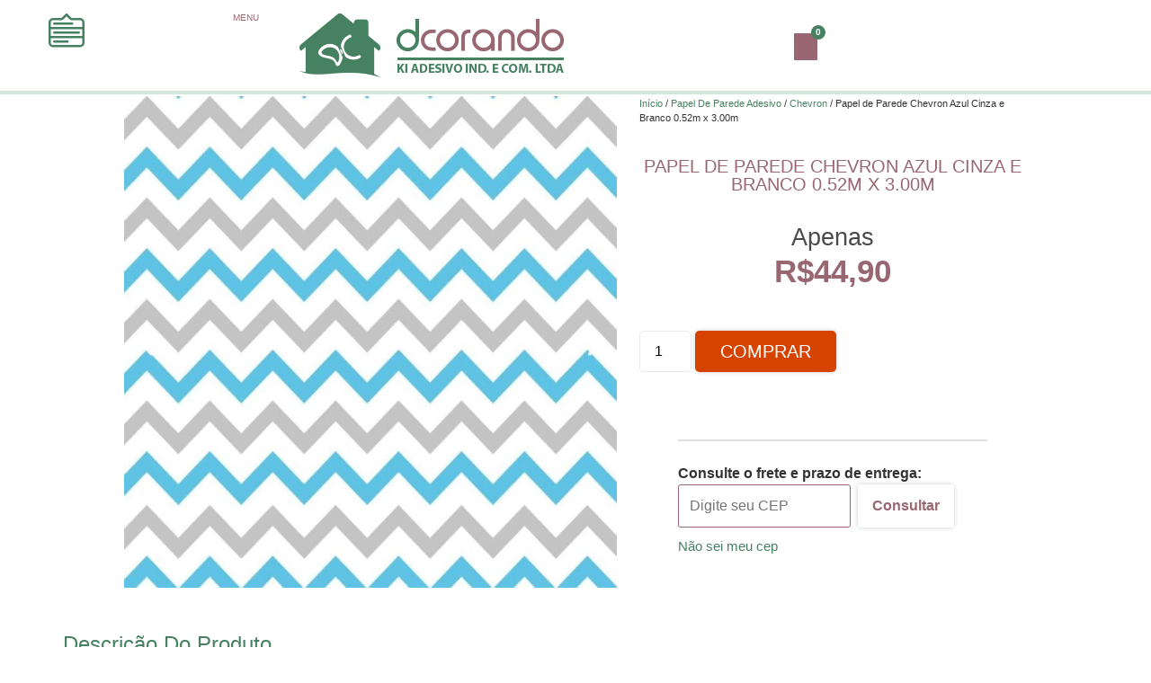

--- FILE ---
content_type: text/html; charset=UTF-8
request_url: https://www.kiadesivo.com.br/produto/adesivo-chevron-azul-cinza-e-branco-52cm-x-3m-2/
body_size: 27658
content:
<!doctype html><html dir="ltr" lang="pt-BR" prefix="og: https://ogp.me/ns#"><head><script data-no-optimize="1">var litespeed_docref=sessionStorage.getItem("litespeed_docref");litespeed_docref&&(Object.defineProperty(document,"referrer",{get:function(){return litespeed_docref}}),sessionStorage.removeItem("litespeed_docref"));</script> <meta charset="UTF-8"><link data-optimized="2" rel="stylesheet" href="https://www.kiadesivo.com.br/wp-content/litespeed/css/020d338ebd1cc3c602711dfd958b7a5a.css?ver=da0cc" /><meta name="viewport" content="width=device-width, initial-scale=1"><link rel="profile" href="https://gmpg.org/xfn/11"><title>Papel de Parede Chevron Azul Cinza e Branco 0.52m x 3.00m</title><meta name="description" content="O papel de parede adesivo da Dcorando foi especialmente desenvolvido para proporcionar instalação rápida e fácil. Indicado para superfícies lisas, sem poeira, infiltração, textura ou pintura aveludada. Devido a sua cola resistente pode ser utilizado para decoração de todos os ambientes e objetos, inclusive em áreas molhadas. Escolha o modelo e libere a criatividade." /><meta name="robots" content="max-image-preview:large" /><meta name="google-site-verification" content="92qbWOeG8BN5oG4nhEHCOfLDrj_KxzKG5otZc_1ayPc" /><link rel="canonical" href="https://www.kiadesivo.com.br/produto/adesivo-chevron-azul-cinza-e-branco-52cm-x-3m-2/" /><meta name="generator" content="All in One SEO Pro (AIOSEO) 4.8.2" /><meta property="og:locale" content="pt_BR" /><meta property="og:site_name" content="Dcorando | A Fábrica de Papel Parede Premium do Brasil - Dcorando é uma fábrica especializada na fabricação de papel parede adesivo de alta qualidade e venda de produtos decorativos e olfativos exclusivos." /><meta property="og:type" content="article" /><meta property="og:title" content="Papel de Parede Chevron Azul Cinza e Branco 0.52m x 3.00m" /><meta property="og:description" content="O papel de parede adesivo da Dcorando foi especialmente desenvolvido para proporcionar instalação rápida e fácil. Indicado para superfícies lisas, sem poeira, infiltração, textura ou pintura aveludada. Devido a sua cola resistente pode ser utilizado para decoração de todos os ambientes e objetos, inclusive em áreas molhadas. Escolha o modelo e libere a criatividade." /><meta property="og:url" content="https://www.kiadesivo.com.br/produto/adesivo-chevron-azul-cinza-e-branco-52cm-x-3m-2/" /><meta property="og:image" content="https://scontent.fbnu9-1.fna.fbcdn.net/v/t39.30808-6/313266803_1968438766680028_9219402396247982308_n.jpg?_nc_cat=106&#038;ccb=1-7&#038;_nc_sid=5f2048&#038;_nc_ohc=XNxbOEySKswQ7kNvgEiNkPQ&#038;_nc_ht=scontent.fbnu9-1.fna&#038;oh=00_AYBT_Cfgf7kLISKcD9QBWOLiCWwulAnw2CRhuIBO2p_l4Q&#038;oe=664D216E" /><meta property="og:image:secure_url" content="https://scontent.fbnu9-1.fna.fbcdn.net/v/t39.30808-6/313266803_1968438766680028_9219402396247982308_n.jpg?_nc_cat=106&#038;ccb=1-7&#038;_nc_sid=5f2048&#038;_nc_ohc=XNxbOEySKswQ7kNvgEiNkPQ&#038;_nc_ht=scontent.fbnu9-1.fna&#038;oh=00_AYBT_Cfgf7kLISKcD9QBWOLiCWwulAnw2CRhuIBO2p_l4Q&#038;oe=664D216E" /><meta property="article:published_time" content="2020-06-15T06:59:13+00:00" /><meta property="article:modified_time" content="2021-08-11T19:56:29+00:00" /><meta property="article:publisher" content="https://www.facebook.com/dcorandoOficial" /><meta name="twitter:card" content="summary_large_image" /><meta name="twitter:title" content="Papel de Parede Chevron Azul Cinza e Branco 0.52m x 3.00m" /><meta name="twitter:description" content="O papel de parede adesivo da Dcorando foi especialmente desenvolvido para proporcionar instalação rápida e fácil. Indicado para superfícies lisas, sem poeira, infiltração, textura ou pintura aveludada. Devido a sua cola resistente pode ser utilizado para decoração de todos os ambientes e objetos, inclusive em áreas molhadas. Escolha o modelo e libere a criatividade." /><meta name="twitter:image" content="https://scontent.fbnu9-1.fna.fbcdn.net/v/t39.30808-6/313266803_1968438766680028_9219402396247982308_n.jpg?_nc_cat=106&amp;ccb=1-7&amp;_nc_sid=5f2048&amp;_nc_ohc=XNxbOEySKswQ7kNvgEiNkPQ&amp;_nc_ht=scontent.fbnu9-1.fna&amp;oh=00_AYBT_Cfgf7kLISKcD9QBWOLiCWwulAnw2CRhuIBO2p_l4Q&amp;oe=664D216E" /> <script type="application/ld+json" class="aioseo-schema">{"@context":"https:\/\/schema.org","@graph":[{"@type":"BreadcrumbList","@id":"https:\/\/www.kiadesivo.com.br\/produto\/adesivo-chevron-azul-cinza-e-branco-52cm-x-3m-2\/#breadcrumblist","itemListElement":[{"@type":"ListItem","@id":"https:\/\/www.kiadesivo.com.br\/#listItem","position":1,"name":"In\u00edcio","item":"https:\/\/www.kiadesivo.com.br\/","nextItem":{"@type":"ListItem","@id":"https:\/\/www.kiadesivo.com.br\/produto\/adesivo-chevron-azul-cinza-e-branco-52cm-x-3m-2\/#listItem","name":"Papel de Parede Chevron Azul Cinza e Branco 0.52m x 3.00m"}},{"@type":"ListItem","@id":"https:\/\/www.kiadesivo.com.br\/produto\/adesivo-chevron-azul-cinza-e-branco-52cm-x-3m-2\/#listItem","position":2,"name":"Papel de Parede Chevron Azul Cinza e Branco 0.52m x 3.00m","previousItem":{"@type":"ListItem","@id":"https:\/\/www.kiadesivo.com.br\/#listItem","name":"In\u00edcio"}}]},{"@type":"ItemPage","@id":"https:\/\/www.kiadesivo.com.br\/produto\/adesivo-chevron-azul-cinza-e-branco-52cm-x-3m-2\/#itempage","url":"https:\/\/www.kiadesivo.com.br\/produto\/adesivo-chevron-azul-cinza-e-branco-52cm-x-3m-2\/","name":"Papel de Parede Chevron Azul Cinza e Branco 0.52m x 3.00m","description":"O papel de parede adesivo da Dcorando foi especialmente desenvolvido para proporcionar instala\u00e7\u00e3o r\u00e1pida e f\u00e1cil. Indicado para superf\u00edcies lisas, sem poeira, infiltra\u00e7\u00e3o, textura ou pintura aveludada. Devido a sua cola resistente pode ser utilizado para decora\u00e7\u00e3o de todos os ambientes e objetos, inclusive em \u00e1reas molhadas. Escolha o modelo e libere a criatividade.","inLanguage":"pt-BR","isPartOf":{"@id":"https:\/\/www.kiadesivo.com.br\/#website"},"breadcrumb":{"@id":"https:\/\/www.kiadesivo.com.br\/produto\/adesivo-chevron-azul-cinza-e-branco-52cm-x-3m-2\/#breadcrumblist"},"image":{"@type":"ImageObject","url":"https:\/\/www.kiadesivo.com.br\/wp-content\/uploads\/2020\/06\/Papel-de-parede-adesivo-Dcorando-Chevron-REVXEV49-2-scaled.jpg","@id":"https:\/\/www.kiadesivo.com.br\/produto\/adesivo-chevron-azul-cinza-e-branco-52cm-x-3m-2\/#mainImage","width":768,"height":768,"caption":"Adesivo Chevron Azul cinza e branco Dcorando"},"primaryImageOfPage":{"@id":"https:\/\/www.kiadesivo.com.br\/produto\/adesivo-chevron-azul-cinza-e-branco-52cm-x-3m-2\/#mainImage"},"datePublished":"2020-06-15T03:59:13-03:00","dateModified":"2021-08-11T16:56:29-03:00"},{"@type":"Organization","@id":"https:\/\/www.kiadesivo.com.br\/#organization","name":"Dcorando | A F\u00e1brica de Papel Parede Premium do Brasil","description":"Dcorando \u00e9 uma f\u00e1brica especializada na fabrica\u00e7\u00e3o de papel parede adesivo de alta qualidade e venda de produtos decorativos e olfativos exclusivos.","url":"https:\/\/www.kiadesivo.com.br\/","email":"evandro@kiadesivo.com.br","telephone":"+554733040787","foundingDate":"2017-08-09","logo":{"@type":"ImageObject","url":"https:\/\/www.kiadesivo.com.br\/wp-content\/uploads\/2021\/01\/Dcorando-Logo.png","@id":"https:\/\/www.kiadesivo.com.br\/produto\/adesivo-chevron-azul-cinza-e-branco-52cm-x-3m-2\/#organizationLogo","width":218,"height":167,"caption":"Dcorando | Papel de parede, Decora\u00e7\u00e3o e Perfume para ambiente"},"image":{"@id":"https:\/\/www.kiadesivo.com.br\/produto\/adesivo-chevron-azul-cinza-e-branco-52cm-x-3m-2\/#organizationLogo"},"sameAs":["https:\/\/www.facebook.com\/dcorandoOficial","https:\/\/www.instagram.com\/dcorandoOficial\/"]},{"@type":"WebPage","@id":"https:\/\/www.kiadesivo.com.br\/produto\/adesivo-chevron-azul-cinza-e-branco-52cm-x-3m-2\/#webpage","url":"https:\/\/www.kiadesivo.com.br\/produto\/adesivo-chevron-azul-cinza-e-branco-52cm-x-3m-2\/","name":"Papel de Parede Chevron Azul Cinza e Branco 0.52m x 3.00m","description":"O papel de parede adesivo da Dcorando foi especialmente desenvolvido para proporcionar instala\u00e7\u00e3o r\u00e1pida e f\u00e1cil. Indicado para superf\u00edcies lisas, sem poeira, infiltra\u00e7\u00e3o, textura ou pintura aveludada. Devido a sua cola resistente pode ser utilizado para decora\u00e7\u00e3o de todos os ambientes e objetos, inclusive em \u00e1reas molhadas. Escolha o modelo e libere a criatividade.","inLanguage":"pt-BR","isPartOf":{"@id":"https:\/\/www.kiadesivo.com.br\/#website"},"breadcrumb":{"@id":"https:\/\/www.kiadesivo.com.br\/produto\/adesivo-chevron-azul-cinza-e-branco-52cm-x-3m-2\/#breadcrumblist"},"image":{"@type":"ImageObject","url":"https:\/\/www.kiadesivo.com.br\/wp-content\/uploads\/2020\/06\/Papel-de-parede-adesivo-Dcorando-Chevron-REVXEV49-2-scaled.jpg","@id":"https:\/\/www.kiadesivo.com.br\/produto\/adesivo-chevron-azul-cinza-e-branco-52cm-x-3m-2\/#mainImage","width":768,"height":768,"caption":"Adesivo Chevron Azul cinza e branco Dcorando"},"primaryImageOfPage":{"@id":"https:\/\/www.kiadesivo.com.br\/produto\/adesivo-chevron-azul-cinza-e-branco-52cm-x-3m-2\/#mainImage"},"datePublished":"2020-06-15T03:59:13-03:00","dateModified":"2021-08-11T16:56:29-03:00"},{"@type":"WebSite","@id":"https:\/\/www.kiadesivo.com.br\/#website","url":"https:\/\/www.kiadesivo.com.br\/","name":"Dcorando | A F\u00e1brica de Papel Parede Premium do Brasil","alternateName":"Dcorando: Adesivo de parede e Aroma p\/ transformar ambiente","description":"Dcorando \u00e9 uma f\u00e1brica especializada na fabrica\u00e7\u00e3o de papel parede adesivo de alta qualidade e venda de produtos decorativos e olfativos exclusivos.","inLanguage":"pt-BR","publisher":{"@id":"https:\/\/www.kiadesivo.com.br\/#organization"}}]}</script> <link rel='dns-prefetch' href='//sdk.mercadopago.com' /><link rel="alternate" type="application/rss+xml" title="Feed para Dcorando | A Fábrica de Papel Parede Premium do Brasil &raquo;" href="https://www.kiadesivo.com.br/feed/" /><link rel="alternate" type="application/rss+xml" title="Feed de comentários para Dcorando | A Fábrica de Papel Parede Premium do Brasil &raquo;" href="https://www.kiadesivo.com.br/comments/feed/" /><link rel="alternate" type="application/rss+xml" title="Feed de comentários para Dcorando | A Fábrica de Papel Parede Premium do Brasil &raquo; Papel de Parede Chevron Azul Cinza e Branco 0.52m x 3.00m" href="https://www.kiadesivo.com.br/produto/adesivo-chevron-azul-cinza-e-branco-52cm-x-3m-2/feed/" /><link rel='stylesheet' id='woocommerce-general-css' href='https://www.kiadesivo.com.br/wp-content/plugins/woocommerce/assets/css/woocommerce.css?ver=9.4.3' media='all' /><link rel='stylesheet' id='elementor-frontend-css' href='https://www.kiadesivo.com.br/wp-content/plugins/elementor/assets/css/frontend.css?ver=3.26.0' media='all' /><link rel="preconnect" href="https://fonts.gstatic.com/" crossorigin> <script type="litespeed/javascript" data-src="https://www.kiadesivo.com.br/wp-includes/js/jquery/jquery.js?ver=3.7.1" id="jquery-core-js"></script> <link rel="https://api.w.org/" href="https://www.kiadesivo.com.br/wp-json/" /><link rel="alternate" title="JSON" type="application/json" href="https://www.kiadesivo.com.br/wp-json/wp/v2/product/7158" /><link rel="EditURI" type="application/rsd+xml" title="RSD" href="https://www.kiadesivo.com.br/xmlrpc.php?rsd" /><meta name="generator" content="WordPress 6.7.4" /><meta name="generator" content="WooCommerce 9.4.3" /><link rel='shortlink' href='https://www.kiadesivo.com.br/?p=7158' /><link rel="alternate" title="oEmbed (JSON)" type="application/json+oembed" href="https://www.kiadesivo.com.br/wp-json/oembed/1.0/embed?url=https%3A%2F%2Fwww.kiadesivo.com.br%2Fproduto%2Fadesivo-chevron-azul-cinza-e-branco-52cm-x-3m-2%2F" /><link rel="alternate" title="oEmbed (XML)" type="text/xml+oembed" href="https://www.kiadesivo.com.br/wp-json/oembed/1.0/embed?url=https%3A%2F%2Fwww.kiadesivo.com.br%2Fproduto%2Fadesivo-chevron-azul-cinza-e-branco-52cm-x-3m-2%2F&#038;format=xml" />
<noscript><style>.woocommerce-product-gallery{ opacity: 1 !important; }</style></noscript>
 <script type="litespeed/javascript">(function(w,d,s,l,i){w[l]=w[l]||[];w[l].push({'gtm.start':new Date().getTime(),event:'gtm.js'});var f=d.getElementsByTagName(s)[0],j=d.createElement(s),dl=l!='dataLayer'?'&l='+l:'';j.async=!0;j.src='https://www.googletagmanager.com/gtm.js?id='+i+dl;f.parentNode.insertBefore(j,f)})(window,document,'script','dataLayer','GTM-MVX5GHV')</script> 
 <script type="litespeed/javascript" data-src="https://www.googletagmanager.com/gtag/js?id=AW-951598697"></script> <script type="litespeed/javascript">window.dataLayer=window.dataLayer||[];function gtag(){dataLayer.push(arguments)}
gtag('js',new Date());gtag('config','715021099')</script> <link rel="icon" href="https://www.kiadesivo.com.br/wp-content/uploads/2024/06/Logo-Dcorando-favicon.png" sizes="32x32" /><link rel="icon" href="https://www.kiadesivo.com.br/wp-content/uploads/2024/06/Logo-Dcorando-favicon.png" sizes="192x192" /><link rel="apple-touch-icon" href="https://www.kiadesivo.com.br/wp-content/uploads/2024/06/Logo-Dcorando-favicon.png" /><meta name="msapplication-TileImage" content="https://www.kiadesivo.com.br/wp-content/uploads/2024/06/Logo-Dcorando-favicon.png" /></head><body class="product-template-default single single-product postid-7158 wp-custom-logo wp-embed-responsive theme-hello-elementor woocommerce woocommerce-page woocommerce-no-js hello-elementor-default e-wc-error-notice e-wc-message-notice e-wc-info-notice elementor-default elementor-template-full-width elementor-kit-9501 elementor-page-31958"><noscript><iframe data-lazyloaded="1" src="about:blank" data-litespeed-src="https://www.googletagmanager.com/ns.html?id=GTM-MVX5GHV"
height="0" width="0" style="display:none;visibility:hidden"></iframe></noscript><a class="skip-link screen-reader-text" href="#content">Ir para o conteúdo</a><div data-elementor-type="header" data-elementor-id="30368" class="elementor elementor-30368 elementor-location-header" data-elementor-post-type="elementor_library"><div class="elementor-element elementor-element-973265d e-flex e-con-boxed e-con e-parent" data-id="973265d" data-element_type="container" id="toposite"><div class="e-con-inner"><div class="elementor-element elementor-element-189cbe5 elementor-widget elementor-widget-off-canvas" data-id="189cbe5" data-element_type="widget" data-widget_type="off-canvas.default"><div class="elementor-widget-container"><div id="off-canvas-189cbe5" class="e-off-canvas" role="dialog" aria-hidden="true" aria-label="Fora da Tela" aria-modal="true" inert="" data-delay-child-handlers="true"><div class="e-off-canvas__overlay"></div><div class="e-off-canvas__main"><div class="e-off-canvas__content"><div class="elementor-element elementor-element-ddcbb92 e-con-full e-flex e-con e-child" data-id="ddcbb92" data-element_type="container" data-settings="{&quot;background_background&quot;:&quot;classic&quot;}"><div class="elementor-element elementor-element-4970ede elementor-absolute elementor-view-default elementor-widget elementor-widget-icon" data-id="4970ede" data-element_type="widget" data-settings="{&quot;_position&quot;:&quot;absolute&quot;}" data-widget_type="icon.default"><div class="elementor-widget-container"><div class="elementor-icon-wrapper">
<a class="elementor-icon" href="#elementor-action%3Aaction%3Doff_canvas%3Aclose%26settings%3DeyJpZCI6IjE4OWNiZTUiLCJkaXNwbGF5TW9kZSI6ImNsb3NlIn0%3D">
<svg aria-hidden="true" class="e-font-icon-svg e-far-window-close" viewBox="0 0 512 512" xmlns="http://www.w3.org/2000/svg"><path d="M464 32H48C21.5 32 0 53.5 0 80v352c0 26.5 21.5 48 48 48h416c26.5 0 48-21.5 48-48V80c0-26.5-21.5-48-48-48zm0 394c0 3.3-2.7 6-6 6H54c-3.3 0-6-2.7-6-6V86c0-3.3 2.7-6 6-6h404c3.3 0 6 2.7 6 6v340zM356.5 194.6L295.1 256l61.4 61.4c4.6 4.6 4.6 12.1 0 16.8l-22.3 22.3c-4.6 4.6-12.1 4.6-16.8 0L256 295.1l-61.4 61.4c-4.6 4.6-12.1 4.6-16.8 0l-22.3-22.3c-4.6-4.6-4.6-12.1 0-16.8l61.4-61.4-61.4-61.4c-4.6-4.6-4.6-12.1 0-16.8l22.3-22.3c4.6-4.6 12.1-4.6 16.8 0l61.4 61.4 61.4-61.4c4.6-4.6 12.1-4.6 16.8 0l22.3 22.3c4.7 4.6 4.7 12.1 0 16.8z"></path></svg>			</a></div></div></div><div class="elementor-element elementor-element-b774898 elementor-widget-mobile__width-initial btn0 elementor-view-default elementor-widget elementor-widget-icon" data-id="b774898" data-element_type="widget" data-widget_type="icon.default"><div class="elementor-widget-container"><div class="elementor-icon-wrapper"><div class="elementor-icon">
<svg aria-hidden="true" class="e-font-icon-svg e-fas-user" viewBox="0 0 448 512" xmlns="http://www.w3.org/2000/svg"><path d="M224 256c70.7 0 128-57.3 128-128S294.7 0 224 0 96 57.3 96 128s57.3 128 128 128zm89.6 32h-16.7c-22.2 10.2-46.9 16-72.9 16s-50.6-5.8-72.9-16h-16.7C60.2 288 0 348.2 0 422.4V464c0 26.5 21.5 48 48 48h352c26.5 0 48-21.5 48-48v-41.6c0-74.2-60.2-134.4-134.4-134.4z"></path></svg></div></div></div></div><div class="elementor-element elementor-element-ce0cb29 elementor-widget__width-initial elementor-widget elementor-widget-heading" data-id="ce0cb29" data-element_type="widget" data-widget_type="heading.default"><div class="elementor-widget-container"><h2 class="elementor-heading-title elementor-size-default"><a href="https://kiadesivo.com.br/minha-conta/" alt="Acessar conta ou cadastrar">Entre ou Cadastre-se</a></h2></div></div><div class="elementor-element elementor-element-c4397c1 elementor-icon-list--layout-inline elementor-widget-mobile__width-initial elementor-list-item-link-full_width elementor-widget elementor-widget-icon-list" data-id="c4397c1" data-element_type="widget" data-widget_type="icon-list.default"><div class="elementor-widget-container"><ul class="elementor-icon-list-items elementor-inline-items"><li class="elementor-icon-list-item elementor-inline-item">
<a href="https://kiadesivo.com.br/minha-conta/"><span class="elementor-icon-list-icon">
<svg aria-hidden="true" class="e-font-icon-svg e-fas-house-user" viewBox="0 0 576 512" xmlns="http://www.w3.org/2000/svg"><path d="M570.69,236.27,512,184.44V48a16,16,0,0,0-16-16H432a16,16,0,0,0-16,16V99.67L314.78,10.3C308.5,4.61,296.53,0,288,0s-20.46,4.61-26.74,10.3l-256,226A18.27,18.27,0,0,0,0,248.2a18.64,18.64,0,0,0,4.09,10.71L25.5,282.7a21.14,21.14,0,0,0,12,5.3,21.67,21.67,0,0,0,10.69-4.11l15.9-14V480a32,32,0,0,0,32,32H480a32,32,0,0,0,32-32V269.88l15.91,14A21.94,21.94,0,0,0,538.63,288a20.89,20.89,0,0,0,11.87-5.31l21.41-23.81A21.64,21.64,0,0,0,576,248.19,21,21,0,0,0,570.69,236.27ZM288,176a64,64,0,1,1-64,64A64,64,0,0,1,288,176ZM400,448H176a16,16,0,0,1-16-16,96,96,0,0,1,96-96h64a96,96,0,0,1,96,96A16,16,0,0,1,400,448Z"></path></svg>						</span>
<span class="elementor-icon-list-text">Minha Conta</span>
</a></li><li class="elementor-icon-list-item elementor-inline-item">
<a href="https://kiadesivo.com.br/minha-conta/orders/"><span class="elementor-icon-list-icon">
<svg aria-hidden="true" class="e-font-icon-svg e-fas-box-open" viewBox="0 0 640 512" xmlns="http://www.w3.org/2000/svg"><path d="M425.7 256c-16.9 0-32.8-9-41.4-23.4L320 126l-64.2 106.6c-8.7 14.5-24.6 23.5-41.5 23.5-4.5 0-9-.6-13.3-1.9L64 215v178c0 14.7 10 27.5 24.2 31l216.2 54.1c10.2 2.5 20.9 2.5 31 0L551.8 424c14.2-3.6 24.2-16.4 24.2-31V215l-137 39.1c-4.3 1.3-8.8 1.9-13.3 1.9zm212.6-112.2L586.8 41c-3.1-6.2-9.8-9.8-16.7-8.9L320 64l91.7 152.1c3.8 6.3 11.4 9.3 18.5 7.3l197.9-56.5c9.9-2.9 14.7-13.9 10.2-23.1zM53.2 41L1.7 143.8c-4.6 9.2.3 20.2 10.1 23l197.9 56.5c7.1 2 14.7-1 18.5-7.3L320 64 69.8 32.1c-6.9-.8-13.5 2.7-16.6 8.9z"></path></svg>						</span>
<span class="elementor-icon-list-text">Meus Pedidos</span>
</a></li></ul></div></div><div class="elementor-element elementor-element-fd92fbf elementor-widget-mobile__width-inherit elementor-widget__width-initial elementor-widget-tablet__width-inherit elementor-widget elementor-widget-n-accordion" data-id="fd92fbf" data-element_type="widget" data-settings="{&quot;default_state&quot;:&quot;all_collapsed&quot;,&quot;n_accordion_animation_duration&quot;:{&quot;unit&quot;:&quot;s&quot;,&quot;size&quot;:0,&quot;sizes&quot;:[]},&quot;max_items_expended&quot;:&quot;one&quot;}" data-widget_type="nested-accordion.default"><div class="elementor-widget-container"><div class="e-n-accordion" aria-label="Accordion. Open links with Enter or Space, close with Escape, and navigate with Arrow Keys">
<details id="btn1" class="e-n-accordion-item" >
<summary class="e-n-accordion-item-title" data-accordion-index="1" tabindex="0" aria-expanded="false" aria-controls="btn1" >
<span class='e-n-accordion-item-title-header'><div class="e-n-accordion-item-title-text"> Água perfumada &amp; Difusores</div></span>
<span class='e-n-accordion-item-title-icon'>
<span class='e-opened' ><svg aria-hidden="true" class="e-font-icon-svg e-fas-angle-double-down" viewBox="0 0 320 512" xmlns="http://www.w3.org/2000/svg"><path d="M143 256.3L7 120.3c-9.4-9.4-9.4-24.6 0-33.9l22.6-22.6c9.4-9.4 24.6-9.4 33.9 0l96.4 96.4 96.4-96.4c9.4-9.4 24.6-9.4 33.9 0L313 86.3c9.4 9.4 9.4 24.6 0 33.9l-136 136c-9.4 9.5-24.6 9.5-34 .1zm34 192l136-136c9.4-9.4 9.4-24.6 0-33.9l-22.6-22.6c-9.4-9.4-24.6-9.4-33.9 0L160 352.1l-96.4-96.4c-9.4-9.4-24.6-9.4-33.9 0L7 278.3c-9.4 9.4-9.4 24.6 0 33.9l136 136c9.4 9.5 24.6 9.5 34 .1z"></path></svg></span>
<span class='e-closed'><svg aria-hidden="true" class="e-font-icon-svg e-fas-angle-double-right" viewBox="0 0 448 512" xmlns="http://www.w3.org/2000/svg"><path d="M224.3 273l-136 136c-9.4 9.4-24.6 9.4-33.9 0l-22.6-22.6c-9.4-9.4-9.4-24.6 0-33.9l96.4-96.4-96.4-96.4c-9.4-9.4-9.4-24.6 0-33.9L54.3 103c9.4-9.4 24.6-9.4 33.9 0l136 136c9.5 9.4 9.5 24.6.1 34zm192-34l-136-136c-9.4-9.4-24.6-9.4-33.9 0l-22.6 22.6c-9.4 9.4-9.4 24.6 0 33.9l96.4 96.4-96.4 96.4c-9.4 9.4-9.4 24.6 0 33.9l22.6 22.6c9.4 9.4 24.6 9.4 33.9 0l136-136c9.4-9.2 9.4-24.4 0-33.8z"></path></svg></span>
</span></summary><div role="region" aria-labelledby="btn1" class="elementor-element elementor-element-569b5bc e-con-full e-flex e-con e-child" data-id="569b5bc" data-element_type="container"><div class="elementor-element elementor-element-559574f elementor-widget elementor-widget-image-box" data-id="559574f" data-element_type="widget" data-widget_type="image-box.default"><div class="elementor-widget-container"><div class="elementor-image-box-wrapper"><div class="elementor-image-box-content"><p class="elementor-image-box-description"><b>- </b><a title="Água perfumada" href="https://kiadesivo.com.br/categoria/agua-difusor/agua-perfumada/">Água perfumada</a><br><b>- </b><a title="Difusor de varetas" href="https://kiadesivo.com.br/categoria/agua-difusor/difusor-de-aromas/">Difusor de varetas</a><br></p></div></div></div></div></div>
</details>
<details id="btn2" class="e-n-accordion-item" >
<summary class="e-n-accordion-item-title" data-accordion-index="2" tabindex="-1" aria-expanded="false" aria-controls="btn2" >
<span class='e-n-accordion-item-title-header'><div class="e-n-accordion-item-title-text"> Frascos difusor &amp; Saboneteira</div></span>
<span class='e-n-accordion-item-title-icon'>
<span class='e-opened' ><svg aria-hidden="true" class="e-font-icon-svg e-fas-angle-double-down" viewBox="0 0 320 512" xmlns="http://www.w3.org/2000/svg"><path d="M143 256.3L7 120.3c-9.4-9.4-9.4-24.6 0-33.9l22.6-22.6c9.4-9.4 24.6-9.4 33.9 0l96.4 96.4 96.4-96.4c9.4-9.4 24.6-9.4 33.9 0L313 86.3c9.4 9.4 9.4 24.6 0 33.9l-136 136c-9.4 9.5-24.6 9.5-34 .1zm34 192l136-136c9.4-9.4 9.4-24.6 0-33.9l-22.6-22.6c-9.4-9.4-24.6-9.4-33.9 0L160 352.1l-96.4-96.4c-9.4-9.4-24.6-9.4-33.9 0L7 278.3c-9.4 9.4-9.4 24.6 0 33.9l136 136c9.4 9.5 24.6 9.5 34 .1z"></path></svg></span>
<span class='e-closed'><svg aria-hidden="true" class="e-font-icon-svg e-fas-angle-double-right" viewBox="0 0 448 512" xmlns="http://www.w3.org/2000/svg"><path d="M224.3 273l-136 136c-9.4 9.4-24.6 9.4-33.9 0l-22.6-22.6c-9.4-9.4-9.4-24.6 0-33.9l96.4-96.4-96.4-96.4c-9.4-9.4-9.4-24.6 0-33.9L54.3 103c9.4-9.4 24.6-9.4 33.9 0l136 136c9.5 9.4 9.5 24.6.1 34zm192-34l-136-136c-9.4-9.4-24.6-9.4-33.9 0l-22.6 22.6c-9.4 9.4-9.4 24.6 0 33.9l96.4 96.4-96.4 96.4c-9.4 9.4-9.4 24.6 0 33.9l22.6 22.6c9.4 9.4 24.6 9.4 33.9 0l136-136c9.4-9.2 9.4-24.4 0-33.8z"></path></svg></span>
</span></summary><div role="region" aria-labelledby="btn2" class="elementor-element elementor-element-24984d1 e-con-full e-flex e-con e-child" data-id="24984d1" data-element_type="container"><div class="elementor-element elementor-element-b476982 elementor-widget elementor-widget-image-box" data-id="b476982" data-element_type="widget" data-widget_type="image-box.default"><div class="elementor-widget-container"><div class="elementor-image-box-wrapper"><div class="elementor-image-box-content"><p class="elementor-image-box-description"><b>- </b><a title="Frascos Difusor & Saboneteira" href="https://kiadesivo.com.br/categoria/frascos/">Frascos Difusor & Saboneteira</a><br></p></div></div></div></div></div>
</details>
<details id="btn3" class="e-n-accordion-item" >
<summary class="e-n-accordion-item-title" data-accordion-index="3" tabindex="-1" aria-expanded="false" aria-controls="btn3" >
<span class='e-n-accordion-item-title-header'><div class="e-n-accordion-item-title-text"> Papel de parede</div></span>
<span class='e-n-accordion-item-title-icon'>
<span class='e-opened' ><svg aria-hidden="true" class="e-font-icon-svg e-fas-angle-double-down" viewBox="0 0 320 512" xmlns="http://www.w3.org/2000/svg"><path d="M143 256.3L7 120.3c-9.4-9.4-9.4-24.6 0-33.9l22.6-22.6c9.4-9.4 24.6-9.4 33.9 0l96.4 96.4 96.4-96.4c9.4-9.4 24.6-9.4 33.9 0L313 86.3c9.4 9.4 9.4 24.6 0 33.9l-136 136c-9.4 9.5-24.6 9.5-34 .1zm34 192l136-136c9.4-9.4 9.4-24.6 0-33.9l-22.6-22.6c-9.4-9.4-24.6-9.4-33.9 0L160 352.1l-96.4-96.4c-9.4-9.4-24.6-9.4-33.9 0L7 278.3c-9.4 9.4-9.4 24.6 0 33.9l136 136c9.4 9.5 24.6 9.5 34 .1z"></path></svg></span>
<span class='e-closed'><svg aria-hidden="true" class="e-font-icon-svg e-fas-angle-double-right" viewBox="0 0 448 512" xmlns="http://www.w3.org/2000/svg"><path d="M224.3 273l-136 136c-9.4 9.4-24.6 9.4-33.9 0l-22.6-22.6c-9.4-9.4-9.4-24.6 0-33.9l96.4-96.4-96.4-96.4c-9.4-9.4-9.4-24.6 0-33.9L54.3 103c9.4-9.4 24.6-9.4 33.9 0l136 136c9.5 9.4 9.5 24.6.1 34zm192-34l-136-136c-9.4-9.4-24.6-9.4-33.9 0l-22.6 22.6c-9.4 9.4-9.4 24.6 0 33.9l96.4 96.4-96.4 96.4c-9.4 9.4-9.4 24.6 0 33.9l22.6 22.6c9.4 9.4 24.6 9.4 33.9 0l136-136c9.4-9.2 9.4-24.4 0-33.8z"></path></svg></span>
</span></summary><div role="region" aria-labelledby="btn3" class="elementor-element elementor-element-aceaa9b e-con-full e-flex e-con e-child" data-id="aceaa9b" data-element_type="container"><div class="elementor-element elementor-element-46ab3da elementor-widget elementor-widget-image-box" data-id="46ab3da" data-element_type="widget" data-widget_type="image-box.default"><div class="elementor-widget-container"><div class="elementor-image-box-wrapper"><div class="elementor-image-box-content"><p class="elementor-image-box-description"><b>- </b><a title="Papel adesivo Ambiente Decorado" href="https://kiadesivo.com.br/categoria/revestimento/ambientedecorado/">Ambiente Decorado</a><br><b>- </b><a title="Papel adesivo Animal" href="https://kiadesivo.com.br/categoria/revestimento/animal/">Animal</a><br><b>- </b><a title="Papel adesivo Arabesco" href="https://kiadesivo.com.br/categoria/revestimento/arabesco/">Arabesco</a><br><b>- </b><a title="Papel adesivo Capitonê Couro" href="https://kiadesivo.com.br/categoria/revestimento/couro/">Capitonê</a><br><b>- </b><a title="Papel adesivo Casual" href="https://kiadesivo.com.br/categoria/revestimento/casual/">Casual</a><br><b>- </b><a title="Papel adesivo Chevron" href="https://kiadesivo.com.br/categoria/revestimento/chevron/">Chevron</a><br><b>- </b><a title="Papel adesivo Cors" href="https://kiadesivo.com.br/categoria/revestimento/cors/">Cors</a><br><b>- </b><a title="Adesivo Envelopamento" href="https://kiadesivo.com.br/categoria/revestimento/envelopamento/">Envelopamento</a><br><b>- </b><a title="Papel adesivo Floral" href="https://kiadesivo.com.br/categoria/revestimento/floral/">Floral</a><br><b>- </b><a title="Papel adesivo Geométrico" href="https://kiadesivo.com.br/categoria/revestimento/geometrico/">Geométrico</a><br><b>- </b><a title="Papel adesivo Industrial" href="https://kiadesivo.com.br/categoria/revestimento/industrial/">Industrial</a><br><b>- </b><a title="Papel adesivo Infantil" href="https://kiadesivo.com.br/categoria/revestimento/papel-de-parede-infantil-adesivo/">Infantil</a><br><b>- </b><a title="Papel adesivo Listrado" href="https://kiadesivo.com.br/categoria/revestimento/listrado/">Listrado</a><br><b>- </b><a title="Papel adesivo Madeira" href="https://kiadesivo.com.br/categoria/revestimento/madeira/">Madeira</a><br><b>- </b><a title="Adesivo Mármore" href="https://kiadesivo.com.br/categoria/papel-de-parede-adesivo/adesivo-marmore/">Mármore</a><br><b>- </b><a title="Papel adesivo Mix" href="https://kiadesivo.com.br/categoria/revestimento/mix/">Mix</a><br><b>- </b><a title="Papel Adesivo Pastilha" href="https://kiadesivo.com.br/categoria/revestimento/pastilha/">Pastilha</a><br><b>- </b><a title="Papel adesivo Pedra" href="https://kiadesivo.com.br/categoria/revestimento/pedra/">Pedra</a><br><b>- </b><a title="Papel Adesivo Pinta e Apaga" href="https://kiadesivo.com.br/categoria/revestimento/pinta-e-apaga/">Pinta e Apaga</a><br><b>- </b><a title="Papel adesivo Poá" href="https://kiadesivo.com.br/categoria/revestimento/poa/">Poá</a><br><b>- </b><a title="Papel Adesivo Ripado" href="https://kiadesivo.com.br/categoria/papel-de-parede-adesivo/papel-de-parede-ripado/">Ripado</a><br><b>- </b><a title="Papel adesivo Textura" href="https://kiadesivo.com.br/categoria/revestimento/textura/">Textura</a><br><b>- </b><a title="Papel adesivo Tijolinho" href="https://kiadesivo.com.br/categoria/papel-de-parede-adesivo/papel-de-parede-tijolinho/">Tijolinho</a><br><b>- </b><a title="Papel adesivo Xadrez" href="https://kiadesivo.com.br/categoria/revestimento/xadrez/">Xadrez</a><br><b>- </b><a title="Papel adesivo Zara" href="https://kiadesivo.com.br/categoria/revestimento/colecao-zara/">Zara</a><br><b>- </b><a title="Papel adesivo 3D" href="https://kiadesivo.com.br/categoria/revestimento/3d/">3D</a><br></p></div></div></div></div></div>
</details>
<details id="btn4" class="e-n-accordion-item" >
<summary class="e-n-accordion-item-title" data-accordion-index="4" tabindex="-1" aria-expanded="false" aria-controls="btn4" >
<span class='e-n-accordion-item-title-header'><div class="e-n-accordion-item-title-text"> Todos os produtos</div></span>
<span class='e-n-accordion-item-title-icon'>
<span class='e-opened' ><svg aria-hidden="true" class="e-font-icon-svg e-fas-angle-double-down" viewBox="0 0 320 512" xmlns="http://www.w3.org/2000/svg"><path d="M143 256.3L7 120.3c-9.4-9.4-9.4-24.6 0-33.9l22.6-22.6c9.4-9.4 24.6-9.4 33.9 0l96.4 96.4 96.4-96.4c9.4-9.4 24.6-9.4 33.9 0L313 86.3c9.4 9.4 9.4 24.6 0 33.9l-136 136c-9.4 9.5-24.6 9.5-34 .1zm34 192l136-136c9.4-9.4 9.4-24.6 0-33.9l-22.6-22.6c-9.4-9.4-24.6-9.4-33.9 0L160 352.1l-96.4-96.4c-9.4-9.4-24.6-9.4-33.9 0L7 278.3c-9.4 9.4-9.4 24.6 0 33.9l136 136c9.4 9.5 24.6 9.5 34 .1z"></path></svg></span>
<span class='e-closed'><svg aria-hidden="true" class="e-font-icon-svg e-fas-angle-double-right" viewBox="0 0 448 512" xmlns="http://www.w3.org/2000/svg"><path d="M224.3 273l-136 136c-9.4 9.4-24.6 9.4-33.9 0l-22.6-22.6c-9.4-9.4-9.4-24.6 0-33.9l96.4-96.4-96.4-96.4c-9.4-9.4-9.4-24.6 0-33.9L54.3 103c9.4-9.4 24.6-9.4 33.9 0l136 136c9.5 9.4 9.5 24.6.1 34zm192-34l-136-136c-9.4-9.4-24.6-9.4-33.9 0l-22.6 22.6c-9.4 9.4-9.4 24.6 0 33.9l96.4 96.4-96.4 96.4c-9.4 9.4-9.4 24.6 0 33.9l22.6 22.6c9.4 9.4 24.6 9.4 33.9 0l136-136c9.4-9.2 9.4-24.4 0-33.8z"></path></svg></span>
</span></summary><div role="region" aria-labelledby="btn4" class="elementor-element elementor-element-65b2948 e-flex e-con-boxed e-con e-child" data-id="65b2948" data-element_type="container"><div class="e-con-inner"><div class="elementor-element elementor-element-ae651b4 elementor-widget elementor-widget-image-box" data-id="ae651b4" data-element_type="widget" data-widget_type="image-box.default"><div class="elementor-widget-container"><div class="elementor-image-box-wrapper"><div class="elementor-image-box-content"><p class="elementor-image-box-description"><b>- </b><a title="Todos os produtos" href="https://kiadesivo.com.br/loja/">Todos os produtos</a><br></p></div></div></div></div></div></div>
</details></div></div></div><div class="elementor-element elementor-element-2850217 elementor-widget-mobile__width-inherit elementor-widget__width-inherit elementor-icon-list--layout-traditional elementor-list-item-link-full_width elementor-widget elementor-widget-icon-list" data-id="2850217" data-element_type="widget" data-widget_type="icon-list.default"><div class="elementor-widget-container"><ul class="elementor-icon-list-items"><li class="elementor-icon-list-item">
<a href="https://kiadesivo.com.br/empresa/" alt="Conheça a fábrica da Dcorando"><span class="elementor-icon-list-icon">
<svg aria-hidden="true" class="e-font-icon-svg e-fas-industry" viewBox="0 0 512 512" xmlns="http://www.w3.org/2000/svg"><path d="M475.115 163.781L336 252.309v-68.28c0-18.916-20.931-30.399-36.885-20.248L160 252.309V56c0-13.255-10.745-24-24-24H24C10.745 32 0 42.745 0 56v400c0 13.255 10.745 24 24 24h464c13.255 0 24-10.745 24-24V184.029c0-18.917-20.931-30.399-36.885-20.248z"></path></svg>						</span>
<span class="elementor-icon-list-text">A Fábrica</span>
</a></li><li class="elementor-icon-list-item">
<a href="https://kiadesivo.com.br/como-aplicar-papel-de-parede/" alt="Aprenda a aplicar papel de parede adesivo"><span class="elementor-icon-list-icon">
<svg aria-hidden="true" class="e-font-icon-svg e-fas-scroll" viewBox="0 0 640 512" xmlns="http://www.w3.org/2000/svg"><path d="M48 0C21.53 0 0 21.53 0 48v64c0 8.84 7.16 16 16 16h80V48C96 21.53 74.47 0 48 0zm208 412.57V352h288V96c0-52.94-43.06-96-96-96H111.59C121.74 13.41 128 29.92 128 48v368c0 38.87 34.65 69.65 74.75 63.12C234.22 474 256 444.46 256 412.57zM288 384v32c0 52.93-43.06 96-96 96h336c61.86 0 112-50.14 112-112 0-8.84-7.16-16-16-16H288z"></path></svg>						</span>
<span class="elementor-icon-list-text">Como Aplicar</span>
</a></li><li class="elementor-icon-list-item">
<a href="https://www.kiadesivo.com.br/category/blog-dcorando/" alt="Conheça o Blog Dcorando"><span class="elementor-icon-list-icon">
<svg aria-hidden="true" class="e-font-icon-svg e-fas-blog" viewBox="0 0 512 512" xmlns="http://www.w3.org/2000/svg"><path d="M172.2 226.8c-14.6-2.9-28.2 8.9-28.2 23.8V301c0 10.2 7.1 18.4 16.7 22 18.2 6.8 31.3 24.4 31.3 45 0 26.5-21.5 48-48 48s-48-21.5-48-48V120c0-13.3-10.7-24-24-24H24c-13.3 0-24 10.7-24 24v248c0 89.5 82.1 160.2 175 140.7 54.4-11.4 98.3-55.4 109.7-109.7 17.4-82.9-37-157.2-112.5-172.2zM209 0c-9.2-.5-17 6.8-17 16v31.6c0 8.5 6.6 15.5 15 15.9 129.4 7 233.4 112 240.9 241.5.5 8.4 7.5 15 15.9 15h32.1c9.2 0 16.5-7.8 16-17C503.4 139.8 372.2 8.6 209 0zm.3 96c-9.3-.7-17.3 6.7-17.3 16.1v32.1c0 8.4 6.5 15.3 14.8 15.9 76.8 6.3 138 68.2 144.9 145.2.8 8.3 7.6 14.7 15.9 14.7h32.2c9.3 0 16.8-8 16.1-17.3-8.4-110.1-96.5-198.2-206.6-206.7z"></path></svg>						</span>
<span class="elementor-icon-list-text">Blog</span>
</a></li><li class="elementor-icon-list-item">
<a href="https://kiadesivo.com.br/contato/" alt="Entre em contato com a Dcorando"><span class="elementor-icon-list-icon">
<svg aria-hidden="true" class="e-font-icon-svg e-fas-phone-alt" viewBox="0 0 512 512" xmlns="http://www.w3.org/2000/svg"><path d="M497.39 361.8l-112-48a24 24 0 0 0-28 6.9l-49.6 60.6A370.66 370.66 0 0 1 130.6 204.11l60.6-49.6a23.94 23.94 0 0 0 6.9-28l-48-112A24.16 24.16 0 0 0 122.6.61l-104 24A24 24 0 0 0 0 48c0 256.5 207.9 464 464 464a24 24 0 0 0 23.4-18.6l24-104a24.29 24.29 0 0 0-14.01-27.6z"></path></svg>						</span>
<span class="elementor-icon-list-text">Fale Conosco</span>
</a></li><li class="elementor-icon-list-item">
<a href="https://kiadesivo.com.br/tempo-de-entrega/" alt="Veja o prazo de entrega da Dcorando no Brasil"><span class="elementor-icon-list-icon">
<svg aria-hidden="true" class="e-font-icon-svg e-fas-truck" viewBox="0 0 640 512" xmlns="http://www.w3.org/2000/svg"><path d="M624 352h-16V243.9c0-12.7-5.1-24.9-14.1-33.9L494 110.1c-9-9-21.2-14.1-33.9-14.1H416V48c0-26.5-21.5-48-48-48H48C21.5 0 0 21.5 0 48v320c0 26.5 21.5 48 48 48h16c0 53 43 96 96 96s96-43 96-96h128c0 53 43 96 96 96s96-43 96-96h48c8.8 0 16-7.2 16-16v-32c0-8.8-7.2-16-16-16zM160 464c-26.5 0-48-21.5-48-48s21.5-48 48-48 48 21.5 48 48-21.5 48-48 48zm320 0c-26.5 0-48-21.5-48-48s21.5-48 48-48 48 21.5 48 48-21.5 48-48 48zm80-208H416V144h44.1l99.9 99.9V256z"></path></svg>						</span>
<span class="elementor-icon-list-text">Prazo de Entrega</span>
</a></li><li class="elementor-icon-list-item">
<a href="https://kiadesivo.com.br/contato/#faq" alt="Tire suas dúvidas frequentes aqui"><span class="elementor-icon-list-icon">
<svg aria-hidden="true" class="e-font-icon-svg e-far-question-circle" viewBox="0 0 512 512" xmlns="http://www.w3.org/2000/svg"><path d="M256 8C119.043 8 8 119.083 8 256c0 136.997 111.043 248 248 248s248-111.003 248-248C504 119.083 392.957 8 256 8zm0 448c-110.532 0-200-89.431-200-200 0-110.495 89.472-200 200-200 110.491 0 200 89.471 200 200 0 110.53-89.431 200-200 200zm107.244-255.2c0 67.052-72.421 68.084-72.421 92.863V300c0 6.627-5.373 12-12 12h-45.647c-6.627 0-12-5.373-12-12v-8.659c0-35.745 27.1-50.034 47.579-61.516 17.561-9.845 28.324-16.541 28.324-29.579 0-17.246-21.999-28.693-39.784-28.693-23.189 0-33.894 10.977-48.942 29.969-4.057 5.12-11.46 6.071-16.666 2.124l-27.824-21.098c-5.107-3.872-6.251-11.066-2.644-16.363C184.846 131.491 214.94 112 261.794 112c49.071 0 101.45 38.304 101.45 88.8zM298 368c0 23.159-18.841 42-42 42s-42-18.841-42-42 18.841-42 42-42 42 18.841 42 42z"></path></svg>						</span>
<span class="elementor-icon-list-text">Perguntas Frequentes</span>
</a></li><li class="elementor-icon-list-item">
<a href="https://kiadesivo.com.br/politica-de-privacidade/" alt="Conheça a política de privacidade da Dcorando"><span class="elementor-icon-list-icon">
<svg aria-hidden="true" class="e-font-icon-svg e-fas-lock" viewBox="0 0 448 512" xmlns="http://www.w3.org/2000/svg"><path d="M400 224h-24v-72C376 68.2 307.8 0 224 0S72 68.2 72 152v72H48c-26.5 0-48 21.5-48 48v192c0 26.5 21.5 48 48 48h352c26.5 0 48-21.5 48-48V272c0-26.5-21.5-48-48-48zm-104 0H152v-72c0-39.7 32.3-72 72-72s72 32.3 72 72v72z"></path></svg>						</span>
<span class="elementor-icon-list-text">Política de Privacidade</span>
</a></li><li class="elementor-icon-list-item">
<a href="https://kiadesivo.com.br/reembolso-devolucoes/" alt="Tire suas dúvidas sobre trocas e devoluções na Dcorando"><span class="elementor-icon-list-icon">
<svg aria-hidden="true" class="e-font-icon-svg e-fas-retweet" viewBox="0 0 640 512" xmlns="http://www.w3.org/2000/svg"><path d="M629.657 343.598L528.971 444.284c-9.373 9.372-24.568 9.372-33.941 0L394.343 343.598c-9.373-9.373-9.373-24.569 0-33.941l10.823-10.823c9.562-9.562 25.133-9.34 34.419.492L480 342.118V160H292.451a24.005 24.005 0 0 1-16.971-7.029l-16-16C244.361 121.851 255.069 96 276.451 96H520c13.255 0 24 10.745 24 24v222.118l40.416-42.792c9.285-9.831 24.856-10.054 34.419-.492l10.823 10.823c9.372 9.372 9.372 24.569-.001 33.941zm-265.138 15.431A23.999 23.999 0 0 0 347.548 352H160V169.881l40.416 42.792c9.286 9.831 24.856 10.054 34.419.491l10.822-10.822c9.373-9.373 9.373-24.569 0-33.941L144.971 67.716c-9.373-9.373-24.569-9.373-33.941 0L10.343 168.402c-9.373 9.373-9.373 24.569 0 33.941l10.822 10.822c9.562 9.562 25.133 9.34 34.419-.491L96 169.881V392c0 13.255 10.745 24 24 24h243.549c21.382 0 32.09-25.851 16.971-40.971l-16.001-16z"></path></svg>						</span>
<span class="elementor-icon-list-text">Trocas e Devoluções</span>
</a></li></ul></div></div></div></div></div></div></div></div></div></div><header class="elementor-element elementor-element-dd10b8b e-con-full e-flex e-con e-parent" data-id="dd10b8b" data-element_type="container" data-settings="{&quot;background_background&quot;:&quot;classic&quot;,&quot;sticky&quot;:&quot;top&quot;,&quot;sticky_on&quot;:[&quot;tablet&quot;,&quot;mobile&quot;],&quot;animation_mobile&quot;:&quot;none&quot;,&quot;sticky_offset&quot;:0,&quot;sticky_effects_offset&quot;:0,&quot;sticky_anchor_link_offset&quot;:0}"><div class="elementor-element elementor-element-22ea8d6 elementor-absolute elementor-widget elementor-widget-heading" data-id="22ea8d6" data-element_type="widget" data-settings="{&quot;_position&quot;:&quot;absolute&quot;}" data-widget_type="heading.default"><div class="elementor-widget-container"><h2 class="elementor-heading-title elementor-size-default">MENU</h2></div></div><div class="elementor-element elementor-element-ad89217 elementor-widget__width-initial elementor-widget-tablet__width-initial elementor-widget-mobile__width-initial elementor-view-default elementor-widget elementor-widget-icon" data-id="ad89217" data-element_type="widget" data-widget_type="icon.default"><div class="elementor-widget-container"><div class="elementor-icon-wrapper">
<a class="elementor-icon" href="#elementor-action%3Aaction%3Doff_canvas%3Aopen%26settings%3DeyJpZCI6IjE4OWNiZTUiLCJkaXNwbGF5TW9kZSI6Im9wZW4ifQ%3D%3D" aria-label="Acesse o menu e navegue em nossas opções">
<svg xmlns="http://www.w3.org/2000/svg" width="64px" height="64px" viewBox="0 0 16 16" fill="#A2D0B5" class="bi bi-menu-down"><g id="SVGRepo_bgCarrier" stroke-width="0"></g><g id="SVGRepo_tracerCarrier" stroke-linecap="round" stroke-linejoin="round" stroke="#CCCCCC" stroke-width="0.128"></g><g id="SVGRepo_iconCarrier"><path d="M7.646.146a.5.5 0 0 1 .708 0L10.207 2H14a2 2 0 0 1 2 2v9a2 2 0 0 1-2 2H2a2 2 0 0 1-2-2V4a2 2 0 0 1 2-2h3.793L7.646.146zM1 7v3h14V7H1zm14-1V4a1 1 0 0 0-1-1h-3.793a1 1 0 0 1-.707-.293L8 1.207l-1.5 1.5A1 1 0 0 1 5.793 3H2a1 1 0 0 0-1 1v2h14zm0 5H1v2a1 1 0 0 0 1 1h12a1 1 0 0 0 1-1v-2zM2 4.5a.5.5 0 0 1 .5-.5h8a.5.5 0 0 1 0 1h-8a.5.5 0 0 1-.5-.5zm0 4a.5.5 0 0 1 .5-.5h11a.5.5 0 0 1 0 1h-11a.5.5 0 0 1-.5-.5zm0 4a.5.5 0 0 1 .5-.5h6a.5.5 0 0 1 0 1h-6a.5.5 0 0 1-.5-.5z"></path></g></svg>			</a></div></div></div><div class="elementor-element elementor-element-6e39529 elementor-widget-mobile__width-initial elementor-widget__width-initial elementor-widget-tablet__width-initial elementor-widget elementor-widget-image" data-id="6e39529" data-element_type="widget" data-widget_type="image.default"><div class="elementor-widget-container">
<a href="https://kiadesivo.com.br/" aria-label="Site Dcorando - Página princial do site">
<img data-lazyloaded="1" src="[data-uri]" width="294" height="71" data-src="https://www.kiadesivo.com.br/wp-content/uploads/2024/06/Dcorando-Logo-Mobile_webVitals.png" class="attachment-full size-full wp-image-30613" alt="Dcorando | Logo" />								</a></div></div><div class="elementor-element elementor-element-46b2bc1 toggle-icon--basket-medium elementor-widget__width-initial remove-item-position--middle elementor-widget-mobile__width-initial elementor-widget-tablet__width-initial elementor-menu-cart--items-indicator-bubble elementor-menu-cart--cart-type-side-cart elementor-menu-cart--show-remove-button-yes elementor-widget elementor-widget-woocommerce-menu-cart" data-id="46b2bc1" data-element_type="widget" data-settings="{&quot;cart_type&quot;:&quot;side-cart&quot;,&quot;open_cart&quot;:&quot;click&quot;,&quot;automatically_open_cart&quot;:&quot;no&quot;}" alt="Carrinho de compras" data-widget_type="woocommerce-menu-cart.default"><div class="elementor-widget-container"><div class="elementor-menu-cart__wrapper"><div class="elementor-menu-cart__toggle_wrapper"><div class="elementor-menu-cart__container elementor-lightbox" aria-hidden="true"><div class="elementor-menu-cart__main" aria-hidden="true"><div class="elementor-menu-cart__close-button"></div><div class="widget_shopping_cart_content"></div></div></div><div class="elementor-menu-cart__toggle elementor-button-wrapper">
<a id="elementor-menu-cart__toggle_button" href="#" class="elementor-menu-cart__toggle_button elementor-button elementor-size-sm" aria-expanded="false">
<span class="elementor-button-text"><span class="woocommerce-Price-amount amount"><bdi><span class="woocommerce-Price-currencySymbol">&#82;&#36;</span>0,00</bdi></span></span>
<span class="elementor-button-icon">
<span class="elementor-button-icon-qty" data-counter="0">0</span>
<svg class="e-font-icon-svg e-eicon-basket-medium" viewBox="0 0 1000 1000" xmlns="http://www.w3.org/2000/svg"><path d="M104 365C104 365 105 365 105 365H208L279 168C288 137 320 115 355 115H646C681 115 713 137 723 170L793 365H896C896 365 897 365 897 365H958C975 365 990 379 990 396S975 427 958 427H923L862 801C848 851 803 885 752 885H249C198 885 152 851 138 798L78 427H42C25 427 10 413 10 396S25 365 42 365H104ZM141 427L199 785C205 807 225 823 249 823H752C775 823 796 807 801 788L860 427H141ZM726 365L663 189C660 182 654 177 645 177H355C346 177 340 182 338 187L274 365H726ZM469 521C469 504 483 490 500 490S531 504 531 521V729C531 746 517 760 500 760S469 746 469 729V521ZM677 734C674 751 658 762 641 760 624 758 613 742 615 725L644 519C647 502 663 490 680 492S708 510 706 527L677 734ZM385 725C388 742 375 757 358 760 341 762 325 750 323 733L293 527C291 510 303 494 320 492 337 489 353 501 355 518L385 725Z"></path></svg>					<span class="elementor-screen-only">Carrinho</span>
</span>
</a></div></div></div></div></div></header></div><div class="woocommerce-notices-wrapper"></div><div data-elementor-type="product" data-elementor-id="31958" class="elementor elementor-31958 elementor-location-single post-7158 product type-product status-publish has-post-thumbnail product_cat-chevron product_cat-papel-de-parede-adesivo product_cat-papel-de-parede-infantil first instock shipping-taxable purchasable product-type-simple product" data-elementor-post-type="elementor_library"><div class="elementor-element elementor-element-ea182d3 e-flex e-con-boxed e-con e-parent" data-id="ea182d3" data-element_type="container"><div class="e-con-inner"><div class="elementor-element elementor-element-0f34a80 e-con-full e-flex e-con e-child" data-id="0f34a80" data-element_type="container"><div class="elementor-element elementor-element-b9294b1 elementor-arrows-position-inside elementor-pagination-position-outside elementor-widget elementor-widget-image-carousel" data-id="b9294b1" data-element_type="widget" data-settings="{&quot;slides_to_show&quot;:&quot;1&quot;,&quot;navigation&quot;:&quot;both&quot;,&quot;infinite&quot;:&quot;yes&quot;,&quot;effect&quot;:&quot;slide&quot;,&quot;speed&quot;:500}" data-widget_type="image-carousel.default"><div class="elementor-widget-container"><div class="elementor-image-carousel-wrapper swiper" role="region" aria-roledescription="carousel" aria-label="Carrossel de imagens" dir="ltr"><div class="elementor-image-carousel swiper-wrapper" aria-live="polite"><div class="swiper-slide" role="group" aria-roledescription="slide" aria-label="1 de 2"><a data-elementor-open-lightbox="yes" data-elementor-lightbox-slideshow="b9294b1" data-elementor-lightbox-title="Papel de parede adesivo Dcorando Chevron REVXEV49-3" data-e-action-hash="#elementor-action%3Aaction%3Dlightbox%26settings%[base64]%3D" href="https://www.kiadesivo.com.br/wp-content/uploads/2020/06/Papel-de-parede-adesivo-Dcorando-Chevron-REVXEV49-3-scaled.jpg"><figure class="swiper-slide-inner"><img data-lazyloaded="1" src="[data-uri]" width="768" height="768" class="swiper-slide-image" data-src="https://www.kiadesivo.com.br/wp-content/uploads/2020/06/Papel-de-parede-adesivo-Dcorando-Chevron-REVXEV49-3-scaled.jpg" alt="Papel de parede adesivo Dcorando Chevron REVXEV49-3" /></figure></a></div><div class="swiper-slide" role="group" aria-roledescription="slide" aria-label="2 de 2"><a data-elementor-open-lightbox="yes" data-elementor-lightbox-slideshow="b9294b1" data-elementor-lightbox-title="Papel de parede adesivo Dcorando Chevron REVXEV49" data-e-action-hash="#elementor-action%3Aaction%3Dlightbox%26settings%[base64]%3D" href="https://www.kiadesivo.com.br/wp-content/uploads/2020/06/Papel-de-parede-adesivo-Dcorando-Chevron-REVXEV49.jpg"><figure class="swiper-slide-inner"><img data-lazyloaded="1" src="[data-uri]" width="760" height="760" class="swiper-slide-image" data-src="https://www.kiadesivo.com.br/wp-content/uploads/2020/06/Papel-de-parede-adesivo-Dcorando-Chevron-REVXEV49.jpg" alt="Papel de parede adesivo Dcorando Chevron REVXEV49" /></figure></a></div></div><div class="elementor-swiper-button elementor-swiper-button-prev" role="button" tabindex="0">
<svg aria-hidden="true" class="e-font-icon-svg e-eicon-chevron-left" viewBox="0 0 1000 1000" xmlns="http://www.w3.org/2000/svg"><path d="M646 125C629 125 613 133 604 142L308 442C296 454 292 471 292 487 292 504 296 521 308 533L604 854C617 867 629 875 646 875 663 875 679 871 692 858 704 846 713 829 713 812 713 796 708 779 692 767L438 487 692 225C700 217 708 204 708 187 708 171 704 154 692 142 675 129 663 125 646 125Z"></path></svg></div><div class="elementor-swiper-button elementor-swiper-button-next" role="button" tabindex="0">
<svg aria-hidden="true" class="e-font-icon-svg e-eicon-chevron-right" viewBox="0 0 1000 1000" xmlns="http://www.w3.org/2000/svg"><path d="M696 533C708 521 713 504 713 487 713 471 708 454 696 446L400 146C388 133 375 125 354 125 338 125 325 129 313 142 300 154 292 171 292 187 292 204 296 221 308 233L563 492 304 771C292 783 288 800 288 817 288 833 296 850 308 863 321 871 338 875 354 875 371 875 388 867 400 854L696 533Z"></path></svg></div><div class="swiper-pagination"></div></div></div></div></div><div class="elementor-element elementor-element-a0df1fc e-con-full e-flex e-con e-child" data-id="a0df1fc" data-element_type="container"><div class="elementor-element elementor-element-32b2dfa elementor-hidden-mobile elementor-widget elementor-widget-woocommerce-breadcrumb" data-id="32b2dfa" data-element_type="widget" data-widget_type="woocommerce-breadcrumb.default"><div class="elementor-widget-container"><nav class="woocommerce-breadcrumb" aria-label="Breadcrumb"><a href="https://www.kiadesivo.com.br">Início</a>&nbsp;&#47;&nbsp;<a href="https://www.kiadesivo.com.br/categoria/papel-de-parede-adesivo/">Papel De Parede Adesivo</a>&nbsp;&#47;&nbsp;<a href="https://www.kiadesivo.com.br/categoria/papel-de-parede-adesivo/chevron/">Chevron</a>&nbsp;&#47;&nbsp;Papel de Parede Chevron Azul Cinza e Branco 0.52m x 3.00m</nav></div></div><div class="elementor-element elementor-element-4f8d7ca elementor-widget__width-inherit elementor-widget elementor-widget-woocommerce-product-title elementor-page-title elementor-widget-heading" data-id="4f8d7ca" data-element_type="widget" data-widget_type="woocommerce-product-title.default"><div class="elementor-widget-container"><h1 class="product_title entry-title elementor-heading-title elementor-size-default">Papel de Parede Chevron Azul Cinza e Branco 0.52m x 3.00m</h1></div></div><div class="elementor-element elementor-element-bd10309 elementor-widget elementor-widget-heading" data-id="bd10309" data-element_type="widget" data-widget_type="heading.default"><div class="elementor-widget-container"><div class="elementor-heading-title elementor-size-default">Apenas</div></div></div><div class="elementor-element elementor-element-2ecf758 elementor-widget elementor-widget-woocommerce-product-price" data-id="2ecf758" data-element_type="widget" data-widget_type="woocommerce-product-price.default"><div class="elementor-widget-container"><p class="price"><span class="woocommerce-Price-amount amount"><bdi><span class="woocommerce-Price-currencySymbol">&#82;&#36;</span>44,90</bdi></span></p></div></div><div class="elementor-element elementor-element-bec1bcf elementor-add-to-cart--align-center e-add-to-cart--show-quantity-yes elementor-widget elementor-widget-woocommerce-product-add-to-cart" data-id="bec1bcf" data-element_type="widget" data-widget_type="woocommerce-product-add-to-cart.default"><div class="elementor-widget-container"><div class="elementor-add-to-cart elementor-product-simple"><form class="cart" action="https://www.kiadesivo.com.br/produto/adesivo-chevron-azul-cinza-e-branco-52cm-x-3m-2/" method="post" enctype='multipart/form-data'><div class="quantity">
<label class="screen-reader-text" for="quantity_697230a3c1a7a">Papel de Parede Chevron Azul Cinza e Branco 0.52m x 3.00m quantidade</label>
<input
type="number"
id="quantity_697230a3c1a7a"
class="input-text qty text"
name="quantity"
value="1"
aria-label="Product quantity"
min="1"
max=""
step="1"
placeholder=""
inputmode="numeric"
autocomplete="off"
/></div><button type="submit" name="add-to-cart" value="7158" class="single_add_to_cart_button button alt">Comprar</button></form></div></div></div><div class="elementor-element elementor-element-17683e6 elementor-widget__width-initial elementor-widget-tablet__width-initial elementor-widget-mobile__width-initial elementor-widget elementor-widget-shortcode" data-id="17683e6" data-element_type="widget" data-widget_type="shortcode.default"><div class="elementor-widget-container"><div class="elementor-shortcode"><section id="wc-shipping-sim" class="inline-inputs"><form method="POST" enctype="application/x-www-form-urlencoded" id="wc-shipping-sim-form" data-params="{&quot;ajax_url&quot;:&quot;https:\/\/www.kiadesivo.com.br\/wp-admin\/admin-ajax.php&quot;,&quot;ajax_action&quot;:&quot;wc_shipping_simulator&quot;,&quot;product_type&quot;:&quot;simple&quot;,&quot;product_id&quot;:7158,&quot;requires_variation&quot;:false,&quot;auto_submit&quot;:true,&quot;timeout&quot;:60000,&quot;errors&quot;:{&quot;timeout&quot;:&quot;O servidor demorou demais para responder. Tente novamente.&quot;,&quot;unexpected&quot;:&quot;Ocorreu um erro inesperado. Recarregue a p\u00e1gina e tente novamente.&quot;},&quot;postcode_mask&quot;:&quot;XXXXX-XXX&quot;,&quot;root_display&quot;:&quot;block&quot;}"><div id="wc-shipping-sim-form-title"><strong>Consulte o frete e prazo de entrega:</strong></div><div id="wc-shipping-sim-form-fields">
<input name="postcode" type="tel" value="" placeholder="Digite seu CEP" aria-label="Digite seu CEP" class="input-text input-postcode" required>
<button type="submit" class="button submit" aria-label="Calcular frete">Consultar</button></div><div id="wc-shipping-sim-br-cep-finder">
<a href="https://buscacepinter.correios.com.br/app/endereco/" target="_blank" rel="nofollow noopener">Não sei meu cep</a></div></form><section id="wc-shipping-sim-results" role="status" aria-busy="false"></section></section></div></div></div></div></div></div><div class="elementor-element elementor-element-2775409 e-flex e-con-boxed e-con e-parent" data-id="2775409" data-element_type="container"><div class="e-con-inner"><div class="elementor-element elementor-element-5f92e35 elementor-widget elementor-widget-heading" data-id="5f92e35" data-element_type="widget" data-widget_type="heading.default"><div class="elementor-widget-container"><h2 class="elementor-heading-title elementor-size-default">Descrição Do Produto</h2></div></div><div class="elementor-element elementor-element-undefined-f00bc92 elementor-widget elementor-widget-text-editor" data-id="undefined-f00bc92" data-element_type="widget" data-widget_type="text-editor.default"><div class="elementor-widget-container"><p>Imagina ter o seu espaço decorado sem ter toda a logística que exige uma reforma? Os papéis de parede adesivo da linha Chevron são perfeitos para isso. Eles permitem que você renove o seu décor com maestria e muito bom gosto. Ideais para transformar um ambiente com praticidade e rapidez, esses produtos possuem o status de `the best of&#8217; da decoração. Com uma diversidade de desenhos e riqueza de cores devido a nossa impressão de altíssima qualidade são capazes de individualizar os mais diferentes espaços com criatividade e sofisticação. Além do ótimo custo-benefício, outra grande vantagem é a fácil aplicação.</p><hr /><p><strong>Aplicação:</strong> A aplicação do produto deve ser feita em superfícies lisas, limpas e secas. A superfícies ideal não pode conter poeira, infiltração, textura ou pintura aveludada anti mofo (para casos de pintura aveludada anti mofo/premium indica-se passar levemente uma lixa fina para quebrar a camada de proteção da pintura. Logo após o lixamento, deverá ser feito a devida limpeza com pano umedecido em álcool para retirada de toda e qualquer impureza e, só então o produto poderá ser aplicado). A aplicação do produto é rápida e fácil, sendo sempre do meio para as laterais da lâmina.</p><hr /><p><strong>Limpeza e cuidados:</strong> Basta passar um pano levemente umedecido para limpeza. Não use esponjas ou outros produtos abrasivos para não danificar o visual do produto. Indica-se a não utilização de produtos químicos de limpeza, como álcool ou solventes. Evite o contato com objetos cortantes.</p><hr /><p>&nbsp;</p><table border="0" width="536" cellspacing="2" cellpadding="2"><tbody><tr><td bgcolor="#CCCCCC" width="103" height="30"><strong>Material</strong></td><td bgcolor="#CCCCCC" width="412">PVC vinílico fosco padrão Europeu</td></tr><tr><td bgcolor="#F5F5F5" width="103" height="30"><strong>Matéria Prima</strong></td><td bgcolor="#F5F5F5" width="412">Importada da Itália</td></tr><tr><td bgcolor="#E4E4E4" width="103" height="30"><strong>  + Gramatura / Espessura</strong></td><td bgcolor="#E4E4E4" width="412">135 g/m² / 80 µ</td></tr><tr><td bgcolor="#F5F5F5" width="103" height="30"><strong>  + Textura / Relevo</strong></td><td bgcolor="#F5F5F5" width="412">Fosca Vinílica / Sem Relevo</td></tr><tr><td bgcolor="#E4E4E4" width="103" height="30"><strong>  + Cola / Adesivagem</strong></td><td bgcolor="#E4E4E4" width="412">Não Necessita / Produto Autocolante</td></tr><tr><td bgcolor="#F5F5F5" width="103" height="30"><strong>  + Certificação</strong></td><td bgcolor="#F5F5F5" width="412">ISO9001</td></tr><tr><td bgcolor="#CCCCCC" width="103" height="30"><strong>Impressão</strong></td><td bgcolor="#CCCCCC" width="412">Jato de tinta Eco-Solvente de alta qualidade</td></tr><tr><td bgcolor="#F5F5F5" width="103" height="30"><strong>Embalagem</strong></td><td bgcolor="#F5F5F5" width="412">Acompanha manual de instalação</td></tr><tr><td bgcolor="#CCCCCC" width="103" height="30"><strong>Largura</strong></td><td bgcolor="#CCCCCC" width="412">52 centímetros</td></tr><tr><td bgcolor="#F5F5F5" width="103" height="30"><strong>Altura</strong></td><td bgcolor="#F5F5F5" width="412">3 metros</td></tr><tr><td bgcolor="#CCCCCC" width="103" height="30"><strong>Área de cobertura</strong></td><td bgcolor="#CCCCCC" width="412">1,56m²</td></tr><tr><td bgcolor="#F5F5F5" width="103" height="30"><strong>Facilidades</strong></td><td bgcolor="#F5F5F5" width="412">Adesivo Lavável / Não Tóxico</td></tr><tr><td bgcolor="#CCCCCC" width="103" height="30"><strong>Validade</strong></td><td bgcolor="#CCCCCC" width="412">Indeterminada</td></tr><tr><td bgcolor="#F5F5F5" height="30"><strong>Durabilidade</strong></td><td bgcolor="#F5F5F5" width="412">Superior à 5 anos / Área externa 3 anos</td></tr><tr><td bgcolor="#CCCCCC" width="103" height="30"><strong>Prazo de Postagem</strong></td><td bgcolor="#CCCCCC" width="412">4 dias úteis após confirmação de pagamento</td></tr></tbody></table><p>Os nossos papéis paredes adesivos são todos fabricados sob encomenda, em média levamos quatro dias úteis entre a fabricação e postagem. Prazo este que pode ser prorrogado para que a qualidade do produto seja mantida (sempre entramos em contato caso ocorra algum problema). <strong>ATENÇÃO:</strong> Pedidos diferentes podem sofrer variação de cores devido ao lote de sua fabricação, efetue a compra do modelo sempre em uma única compra, compre uma margem de sobra. Em caso de dúvidas fale com nossos atendentes. * Devido ao tipo de calibração do seu monitor, a cor pode variar de 3% a 15% na tonalidade.</p></div></div><div class="elementor-element elementor-element-bd31cf9 elementor-widget elementor-widget-heading" data-id="bd31cf9" data-element_type="widget" data-widget_type="heading.default"><div class="elementor-widget-container"><h2 class="elementor-heading-title elementor-size-default">Avaliações</h2></div></div><div class="elementor-element elementor-element-7d8cc49 elementor-widget elementor-widget-rx-review-widget" data-id="7d8cc49" data-element_type="widget" data-widget_type="rx-review-widget.default"><div class="elementor-widget-container"><div id="respond" class="comment-respond"><h3 id="reply-title" class="comment-reply-title">Deixe um comentário <small><a rel="nofollow" id="cancel-comment-reply-link" href="/produto/adesivo-chevron-azul-cinza-e-branco-52cm-x-3m-2/#respond" style="display:none;">Cancelar resposta</a></small></h3><form action="https://www.kiadesivo.com.br/wp-comments-post.php" method="post" id="commentform" class="comment-form" novalidate><p class="comment-notes"><span id="email-notes">O seu endereço de e-mail não será publicado.</span> <span class="required-field-message">Campos obrigatórios são marcados com <span class="required">*</span></span></p><p class="comment-form-comment"><label for="comment">Comentário <span class="required">*</span></label><textarea id="comment" name="comment" cols="45" rows="8" maxlength="65525" required></textarea></p><p class="comment-form-author"><label for="author">Nome <span class="required">*</span></label> <input id="author" name="author" type="text" value="" size="30" maxlength="245" autocomplete="name" required /></p><p class="comment-form-email"><label for="email">E-mail <span class="required">*</span></label> <input id="email" name="email" type="email" value="" size="30" maxlength="100" aria-describedby="email-notes" autocomplete="email" required /></p><p class="comment-form-url"><label for="url">Site</label> <input id="url" name="url" type="url" value="" size="30" maxlength="200" autocomplete="url" /></p><p class="comment-form-cookies-consent"><input id="wp-comment-cookies-consent" name="wp-comment-cookies-consent" type="checkbox" value="yes" /> <label for="wp-comment-cookies-consent">Salvar meus dados neste navegador para a próxima vez que eu comentar.</label></p><p class="form-submit"><input name="submit" type="submit" id="submit" class="submit" value="Publicar comentário" /> <input type='hidden' name='comment_post_ID' value='7158' id='comment_post_ID' />
<input type='hidden' name='comment_parent' id='comment_parent' value='0' /></p></form></div></div></div></div></div><div class="elementor-element elementor-element-8fa56f6 e-flex e-con-boxed e-con e-parent" data-id="8fa56f6" data-element_type="container"><div class="e-con-inner"><div class="elementor-element elementor-element-ccbca68 elementor-widget elementor-widget-heading" data-id="ccbca68" data-element_type="widget" data-widget_type="heading.default"><div class="elementor-widget-container"><div class="elementor-heading-title elementor-size-default">Compartilhar esse produto:</div></div></div><div class="elementor-element elementor-element-d4f4eae elementor-share-buttons--view-icon elementor-share-buttons--skin-minimal elementor-share-buttons--align-center elementor-share-buttons--color-custom elementor-widget__width-inherit elementor-share-buttons--shape-square elementor-grid-0 elementor-widget elementor-widget-share-buttons" data-id="d4f4eae" data-element_type="widget" data-widget_type="share-buttons.default"><div class="elementor-widget-container"><div class="elementor-grid"><div class="elementor-grid-item"><div
class="elementor-share-btn elementor-share-btn_facebook"
role="button"
tabindex="0"
aria-label="Compartilhar no facebook"
>
<span class="elementor-share-btn__icon">
<svg class="e-font-icon-svg e-fab-facebook" viewBox="0 0 512 512" xmlns="http://www.w3.org/2000/svg"><path d="M504 256C504 119 393 8 256 8S8 119 8 256c0 123.78 90.69 226.38 209.25 245V327.69h-63V256h63v-54.64c0-62.15 37-96.48 93.67-96.48 27.14 0 55.52 4.84 55.52 4.84v61h-31.28c-30.8 0-40.41 19.12-40.41 38.73V256h68.78l-11 71.69h-57.78V501C413.31 482.38 504 379.78 504 256z"></path></svg>							</span></div></div><div class="elementor-grid-item"><div
class="elementor-share-btn elementor-share-btn_whatsapp"
role="button"
tabindex="0"
aria-label="Compartilhar no whatsapp"
>
<span class="elementor-share-btn__icon">
<svg class="e-font-icon-svg e-fab-whatsapp" viewBox="0 0 448 512" xmlns="http://www.w3.org/2000/svg"><path d="M380.9 97.1C339 55.1 283.2 32 223.9 32c-122.4 0-222 99.6-222 222 0 39.1 10.2 77.3 29.6 111L0 480l117.7-30.9c32.4 17.7 68.9 27 106.1 27h.1c122.3 0 224.1-99.6 224.1-222 0-59.3-25.2-115-67.1-157zm-157 341.6c-33.2 0-65.7-8.9-94-25.7l-6.7-4-69.8 18.3L72 359.2l-4.4-7c-18.5-29.4-28.2-63.3-28.2-98.2 0-101.7 82.8-184.5 184.6-184.5 49.3 0 95.6 19.2 130.4 54.1 34.8 34.9 56.2 81.2 56.1 130.5 0 101.8-84.9 184.6-186.6 184.6zm101.2-138.2c-5.5-2.8-32.8-16.2-37.9-18-5.1-1.9-8.8-2.8-12.5 2.8-3.7 5.6-14.3 18-17.6 21.8-3.2 3.7-6.5 4.2-12 1.4-32.6-16.3-54-29.1-75.5-66-5.7-9.8 5.7-9.1 16.3-30.3 1.8-3.7.9-6.9-.5-9.7-1.4-2.8-12.5-30.1-17.1-41.2-4.5-10.8-9.1-9.3-12.5-9.5-3.2-.2-6.9-.2-10.6-.2-3.7 0-9.7 1.4-14.8 6.9-5.1 5.6-19.4 19-19.4 46.3 0 27.3 19.9 53.7 22.6 57.4 2.8 3.7 39.1 59.7 94.8 83.8 35.2 15.2 49 16.5 66.6 13.9 10.7-1.6 32.8-13.4 37.4-26.4 4.6-13 4.6-24.1 3.2-26.4-1.3-2.5-5-3.9-10.5-6.6z"></path></svg>							</span></div></div><div class="elementor-grid-item"><div
class="elementor-share-btn elementor-share-btn_pinterest"
role="button"
tabindex="0"
aria-label="Compartilhar no pinterest"
>
<span class="elementor-share-btn__icon">
<svg class="e-font-icon-svg e-fab-pinterest" viewBox="0 0 496 512" xmlns="http://www.w3.org/2000/svg"><path d="M496 256c0 137-111 248-248 248-25.6 0-50.2-3.9-73.4-11.1 10.1-16.5 25.2-43.5 30.8-65 3-11.6 15.4-59 15.4-59 8.1 15.4 31.7 28.5 56.8 28.5 74.8 0 128.7-68.8 128.7-154.3 0-81.9-66.9-143.2-152.9-143.2-107 0-163.9 71.8-163.9 150.1 0 36.4 19.4 81.7 50.3 96.1 4.7 2.2 7.2 1.2 8.3-3.3.8-3.4 5-20.3 6.9-28.1.6-2.5.3-4.7-1.7-7.1-10.1-12.5-18.3-35.3-18.3-56.6 0-54.7 41.4-107.6 112-107.6 60.9 0 103.6 41.5 103.6 100.9 0 67.1-33.9 113.6-78 113.6-24.3 0-42.6-20.1-36.7-44.8 7-29.5 20.5-61.3 20.5-82.6 0-19-10.2-34.9-31.4-34.9-24.9 0-44.9 25.7-44.9 60.2 0 22 7.4 36.8 7.4 36.8s-24.5 103.8-29 123.2c-5 21.4-3 51.6-.9 71.2C65.4 450.9 0 361.1 0 256 0 119 111 8 248 8s248 111 248 248z"></path></svg>							</span></div></div><div class="elementor-grid-item"><div
class="elementor-share-btn elementor-share-btn_x-twitter"
role="button"
tabindex="0"
aria-label="Compartilhar no x-twitter"
>
<span class="elementor-share-btn__icon">
<svg class="e-font-icon-svg e-fab-x-twitter" viewBox="0 0 512 512" xmlns="http://www.w3.org/2000/svg"><path d="M389.2 48h70.6L305.6 224.2 487 464H345L233.7 318.6 106.5 464H35.8L200.7 275.5 26.8 48H172.4L272.9 180.9 389.2 48zM364.4 421.8h39.1L151.1 88h-42L364.4 421.8z"></path></svg>							</span></div></div><div class="elementor-grid-item"><div
class="elementor-share-btn elementor-share-btn_threads"
role="button"
tabindex="0"
aria-label="Compartilhar no threads"
>
<span class="elementor-share-btn__icon">
<svg class="e-font-icon-svg e-fab-threads" viewBox="0 0 448 512" xmlns="http://www.w3.org/2000/svg"><path d="M331.5 235.7c2.2 .9 4.2 1.9 6.3 2.8c29.2 14.1 50.6 35.2 61.8 61.4c15.7 36.5 17.2 95.8-30.3 143.2c-36.2 36.2-80.3 52.5-142.6 53h-.3c-70.2-.5-124.1-24.1-160.4-70.2c-32.3-41-48.9-98.1-49.5-169.6V256v-.2C17 184.3 33.6 127.2 65.9 86.2C102.2 40.1 156.2 16.5 226.4 16h.3c70.3 .5 124.9 24 162.3 69.9c18.4 22.7 32 50 40.6 81.7l-40.4 10.8c-7.1-25.8-17.8-47.8-32.2-65.4c-29.2-35.8-73-54.2-130.5-54.6c-57 .5-100.1 18.8-128.2 54.4C72.1 146.1 58.5 194.3 58 256c.5 61.7 14.1 109.9 40.3 143.3c28 35.6 71.2 53.9 128.2 54.4c51.4-.4 85.4-12.6 113.7-40.9c32.3-32.2 31.7-71.8 21.4-95.9c-6.1-14.2-17.1-26-31.9-34.9c-3.7 26.9-11.8 48.3-24.7 64.8c-17.1 21.8-41.4 33.6-72.7 35.3c-23.6 1.3-46.3-4.4-63.9-16c-20.8-13.8-33-34.8-34.3-59.3c-2.5-48.3 35.7-83 95.2-86.4c21.1-1.2 40.9-.3 59.2 2.8c-2.4-14.8-7.3-26.6-14.6-35.2c-10-11.7-25.6-17.7-46.2-17.8H227c-16.6 0-39 4.6-53.3 26.3l-34.4-23.6c19.2-29.1 50.3-45.1 87.8-45.1h.8c62.6 .4 99.9 39.5 103.7 107.7l-.2 .2zm-156 68.8c1.3 25.1 28.4 36.8 54.6 35.3c25.6-1.4 54.6-11.4 59.5-73.2c-13.2-2.9-27.8-4.4-43.4-4.4c-4.8 0-9.6 .1-14.4 .4c-42.9 2.4-57.2 23.2-56.2 41.8l-.1 .1z"></path></svg>							</span></div></div></div></div></div><div class="elementor-element elementor-element-612fefb elementor-widget elementor-widget-heading" data-id="612fefb" data-element_type="widget" data-widget_type="heading.default"><div class="elementor-widget-container"><h2 class="elementor-heading-title elementor-size-default">Você também pode gostar</h2></div></div><div class="elementor-element elementor-element-9851052 elementor-grid-tablet-4 elementor-grid-mobile-2 elementor-product-loop-item--align-center elementor-grid-4 elementor-products-grid elementor-wc-products elementor-widget elementor-widget-woocommerce-products" data-id="9851052" data-element_type="widget" data-widget_type="woocommerce-products.default"><div class="elementor-widget-container"><div class="woocommerce columns-4 "><ul class="products elementor-grid columns-4"><li class="product type-product post-3884 status-publish first instock product_cat-papel-de-parede-adesivo product_cat-floral has-post-thumbnail shipping-taxable purchasable product-type-simple">
<a href="https://www.kiadesivo.com.br/produto/papel-de-parede-adesivo-floral-verde-e-branco-52cm-x-3m-2/" class="woocommerce-LoopProduct-link woocommerce-loop-product__link"><img data-lazyloaded="1" src="[data-uri]" width="300" height="300" data-src="https://www.kiadesivo.com.br/wp-content/uploads/2020/04/Papel-de-parede-adesivo-FLORAL-Dcorando-REVFLO92-300x300.jpg" class="attachment-woocommerce_thumbnail size-woocommerce_thumbnail" alt="" decoding="async" fetchpriority="high" data-srcset="https://www.kiadesivo.com.br/wp-content/uploads/2020/04/Papel-de-parede-adesivo-FLORAL-Dcorando-REVFLO92-300x300.jpg 300w, https://www.kiadesivo.com.br/wp-content/uploads/2020/04/Papel-de-parede-adesivo-FLORAL-Dcorando-REVFLO92-150x150.jpg 150w, https://www.kiadesivo.com.br/wp-content/uploads/2020/04/Papel-de-parede-adesivo-FLORAL-Dcorando-REVFLO92.jpg 768w, https://www.kiadesivo.com.br/wp-content/uploads/2020/04/Papel-de-parede-adesivo-FLORAL-Dcorando-REVFLO92-1024x1024.jpg 1024w, https://www.kiadesivo.com.br/wp-content/uploads/2020/04/Papel-de-parede-adesivo-FLORAL-Dcorando-REVFLO92-1536x1536.jpg 1536w, https://www.kiadesivo.com.br/wp-content/uploads/2020/04/Papel-de-parede-adesivo-FLORAL-Dcorando-REVFLO92-380x380.jpg 380w, https://www.kiadesivo.com.br/wp-content/uploads/2020/04/Papel-de-parede-adesivo-FLORAL-Dcorando-REVFLO92-178x178.jpg 178w, https://www.kiadesivo.com.br/wp-content/uploads/2020/04/Papel-de-parede-adesivo-FLORAL-Dcorando-REVFLO92-600x600.jpg 600w, https://www.kiadesivo.com.br/wp-content/uploads/2020/04/Papel-de-parede-adesivo-FLORAL-Dcorando-REVFLO92-100x100.jpg 100w" data-sizes="(max-width: 300px) 100vw, 300px" /><h2 class="woocommerce-loop-product__title">Papel de parede adesivo floral verde e branco</h2>
<span class="price"><span class="woocommerce-Price-amount amount"><bdi><span class="woocommerce-Price-currencySymbol">&#82;&#36;</span>44,90</bdi></span></span>
</a><div class="woocommerce-loop-product__buttons"><a href="?add-to-cart=3884" aria-describedby="woocommerce_loop_add_to_cart_link_describedby_3884" data-quantity="1" class="button product_type_simple add_to_cart_button ajax_add_to_cart" data-product_id="3884" data-product_sku="REVFLO92" aria-label="Add to cart: &ldquo;Papel de parede adesivo floral verde e branco&rdquo;" rel="nofollow" data-success_message="&ldquo;Papel de parede adesivo floral verde e branco&rdquo; has been added to your cart">Comprar</a></div>	<span id="woocommerce_loop_add_to_cart_link_describedby_3884" class="screen-reader-text">
</span></li><li class="product type-product post-5577 status-publish instock product_cat-papel-de-parede-adesivo product_cat-poa product_cat-papel-de-parede-infantil has-post-thumbnail shipping-taxable purchasable product-type-simple">
<a href="https://www.kiadesivo.com.br/produto/adesivo-de-parede-poa-faixa-azul-e-rosa-com-coroa-marrom-52cm-x-3m/" class="woocommerce-LoopProduct-link woocommerce-loop-product__link"><img data-lazyloaded="1" src="[data-uri]" width="300" height="300" data-src="https://www.kiadesivo.com.br/wp-content/uploads/2020/04/Adesivo-de-parede-Dcorando-Poá-REVPOA30-3-300x300.jpg" class="attachment-woocommerce_thumbnail size-woocommerce_thumbnail" alt="Adesivo de parede Dcorando Poá Listrado zul e rosa com coroa" decoding="async" data-srcset="https://www.kiadesivo.com.br/wp-content/uploads/2020/04/Adesivo-de-parede-Dcorando-Poá-REVPOA30-3-300x300.jpg 300w, https://www.kiadesivo.com.br/wp-content/uploads/2020/04/Adesivo-de-parede-Dcorando-Poá-REVPOA30-3-150x150.jpg 150w, https://www.kiadesivo.com.br/wp-content/uploads/2020/04/Adesivo-de-parede-Dcorando-Poá-REVPOA30-3.jpg 768w, https://www.kiadesivo.com.br/wp-content/uploads/2020/04/Adesivo-de-parede-Dcorando-Poá-REVPOA30-3-1024x1024.jpg 1024w, https://www.kiadesivo.com.br/wp-content/uploads/2020/04/Adesivo-de-parede-Dcorando-Poá-REVPOA30-3-380x380.jpg 380w, https://www.kiadesivo.com.br/wp-content/uploads/2020/04/Adesivo-de-parede-Dcorando-Poá-REVPOA30-3-178x178.jpg 178w, https://www.kiadesivo.com.br/wp-content/uploads/2020/04/Adesivo-de-parede-Dcorando-Poá-REVPOA30-3-600x600.jpg 600w, https://www.kiadesivo.com.br/wp-content/uploads/2020/04/Adesivo-de-parede-Dcorando-Poá-REVPOA30-3-100x100.jpg 100w, https://www.kiadesivo.com.br/wp-content/uploads/2020/04/Adesivo-de-parede-Dcorando-Poá-REVPOA30-3-24x24.jpg 24w, https://www.kiadesivo.com.br/wp-content/uploads/2020/04/Adesivo-de-parede-Dcorando-Poá-REVPOA30-3-36x36.jpg 36w, https://www.kiadesivo.com.br/wp-content/uploads/2020/04/Adesivo-de-parede-Dcorando-Poá-REVPOA30-3-48x48.jpg 48w" data-sizes="(max-width: 300px) 100vw, 300px" /><h2 class="woocommerce-loop-product__title">Papel de Parede poá faixa azul e rosa com coroa marrom</h2>
<span class="price"><span class="woocommerce-Price-amount amount"><bdi><span class="woocommerce-Price-currencySymbol">&#82;&#36;</span>44,90</bdi></span></span>
</a><div class="woocommerce-loop-product__buttons"><a href="?add-to-cart=5577" aria-describedby="woocommerce_loop_add_to_cart_link_describedby_5577" data-quantity="1" class="button product_type_simple add_to_cart_button ajax_add_to_cart" data-product_id="5577" data-product_sku="REVPOA30" aria-label="Add to cart: &ldquo;Papel de Parede poá faixa azul e rosa com coroa marrom&rdquo;" rel="nofollow" data-success_message="&ldquo;Papel de Parede poá faixa azul e rosa com coroa marrom&rdquo; has been added to your cart">Comprar</a></div>	<span id="woocommerce_loop_add_to_cart_link_describedby_5577" class="screen-reader-text">
</span></li><li class="product type-product post-8121 status-publish instock product_cat-geometrico product_cat-papel-de-parede-adesivo product_cat-papel-quarto product_cat-papel-de-parede-para-sala has-post-thumbnail sale shipping-taxable purchasable product-type-simple">
<a href="https://www.kiadesivo.com.br/produto/adesivo-motivo-grey-cinza-com-gold-rose-52cm-x-3m/" class="woocommerce-LoopProduct-link woocommerce-loop-product__link">
<span class="onsale">Oferta!</span>
<img data-lazyloaded="1" src="[data-uri]" width="300" height="300" data-src="https://www.kiadesivo.com.br/wp-content/uploads/2020/08/Adesivo-Dcorando-Motivo-Grey-Cinza-com-Gold-Rose-01-300x300.jpg" class="attachment-woocommerce_thumbnail size-woocommerce_thumbnail" alt="Adesivo Dcorando Motivo Grey Cinza com Gold Rose" decoding="async" data-srcset="https://www.kiadesivo.com.br/wp-content/uploads/2020/08/Adesivo-Dcorando-Motivo-Grey-Cinza-com-Gold-Rose-01-300x300.jpg 300w, https://www.kiadesivo.com.br/wp-content/uploads/2020/08/Adesivo-Dcorando-Motivo-Grey-Cinza-com-Gold-Rose-01-150x150.jpg 150w, https://www.kiadesivo.com.br/wp-content/uploads/2020/08/Adesivo-Dcorando-Motivo-Grey-Cinza-com-Gold-Rose-01.jpg 768w, https://www.kiadesivo.com.br/wp-content/uploads/2020/08/Adesivo-Dcorando-Motivo-Grey-Cinza-com-Gold-Rose-01-1024x1024.jpg 1024w, https://www.kiadesivo.com.br/wp-content/uploads/2020/08/Adesivo-Dcorando-Motivo-Grey-Cinza-com-Gold-Rose-01-380x380.jpg 380w, https://www.kiadesivo.com.br/wp-content/uploads/2020/08/Adesivo-Dcorando-Motivo-Grey-Cinza-com-Gold-Rose-01-178x178.jpg 178w, https://www.kiadesivo.com.br/wp-content/uploads/2020/08/Adesivo-Dcorando-Motivo-Grey-Cinza-com-Gold-Rose-01-600x600.jpg 600w, https://www.kiadesivo.com.br/wp-content/uploads/2020/08/Adesivo-Dcorando-Motivo-Grey-Cinza-com-Gold-Rose-01-100x100.jpg 100w, https://www.kiadesivo.com.br/wp-content/uploads/2020/08/Adesivo-Dcorando-Motivo-Grey-Cinza-com-Gold-Rose-01-24x24.jpg 24w, https://www.kiadesivo.com.br/wp-content/uploads/2020/08/Adesivo-Dcorando-Motivo-Grey-Cinza-com-Gold-Rose-01-36x36.jpg 36w, https://www.kiadesivo.com.br/wp-content/uploads/2020/08/Adesivo-Dcorando-Motivo-Grey-Cinza-com-Gold-Rose-01-48x48.jpg 48w" data-sizes="(max-width: 300px) 100vw, 300px" /><h2 class="woocommerce-loop-product__title">Papel de Parede Motivo Grey Cinza com Gold Rose 0.52m x 3.00m</h2>
<span class="price"><del aria-hidden="true"><span class="woocommerce-Price-amount amount"><bdi><span class="woocommerce-Price-currencySymbol">&#82;&#36;</span>44,90</bdi></span></del> <span class="screen-reader-text">O preço original era: &#082;&#036;44,90.</span><ins aria-hidden="true"><span class="woocommerce-Price-amount amount"><bdi><span class="woocommerce-Price-currencySymbol">&#82;&#36;</span>34,90</bdi></span></ins><span class="screen-reader-text">O preço atual é: &#082;&#036;34,90.</span></span>
</a><div class="woocommerce-loop-product__buttons"><a href="?add-to-cart=8121" aria-describedby="woocommerce_loop_add_to_cart_link_describedby_8121" data-quantity="1" class="button product_type_simple add_to_cart_button ajax_add_to_cart" data-product_id="8121" data-product_sku="REVGEO189" aria-label="Add to cart: &ldquo;Papel de Parede Motivo Grey Cinza com Gold Rose 0.52m x 3.00m&rdquo;" rel="nofollow" data-success_message="&ldquo;Papel de Parede Motivo Grey Cinza com Gold Rose 0.52m x 3.00m&rdquo; has been added to your cart">Comprar</a></div>	<span id="woocommerce_loop_add_to_cart_link_describedby_8121" class="screen-reader-text">
</span></li><li class="product type-product post-3654 status-publish last instock product_cat-papel-de-parede-adesivo product_cat-floral has-post-thumbnail shipping-taxable purchasable product-type-simple">
<a href="https://www.kiadesivo.com.br/produto/papel-de-parede-adesivo-floral-roxo-e-branco-52cm-x-3m/" class="woocommerce-LoopProduct-link woocommerce-loop-product__link"><img data-lazyloaded="1" src="[data-uri]" width="300" height="300" data-src="https://www.kiadesivo.com.br/wp-content/uploads/2020/04/Papel-de-parede-adesivo-FLORAL-Dcorando-REVFLO56-300x300.jpg" class="attachment-woocommerce_thumbnail size-woocommerce_thumbnail" alt="" decoding="async" loading="lazy" data-srcset="https://www.kiadesivo.com.br/wp-content/uploads/2020/04/Papel-de-parede-adesivo-FLORAL-Dcorando-REVFLO56-300x300.jpg 300w, https://www.kiadesivo.com.br/wp-content/uploads/2020/04/Papel-de-parede-adesivo-FLORAL-Dcorando-REVFLO56-150x150.jpg 150w, https://www.kiadesivo.com.br/wp-content/uploads/2020/04/Papel-de-parede-adesivo-FLORAL-Dcorando-REVFLO56.jpg 768w, https://www.kiadesivo.com.br/wp-content/uploads/2020/04/Papel-de-parede-adesivo-FLORAL-Dcorando-REVFLO56-1024x1024.jpg 1024w, https://www.kiadesivo.com.br/wp-content/uploads/2020/04/Papel-de-parede-adesivo-FLORAL-Dcorando-REVFLO56-1536x1536.jpg 1536w, https://www.kiadesivo.com.br/wp-content/uploads/2020/04/Papel-de-parede-adesivo-FLORAL-Dcorando-REVFLO56-380x380.jpg 380w, https://www.kiadesivo.com.br/wp-content/uploads/2020/04/Papel-de-parede-adesivo-FLORAL-Dcorando-REVFLO56-178x178.jpg 178w, https://www.kiadesivo.com.br/wp-content/uploads/2020/04/Papel-de-parede-adesivo-FLORAL-Dcorando-REVFLO56-600x600.jpg 600w, https://www.kiadesivo.com.br/wp-content/uploads/2020/04/Papel-de-parede-adesivo-FLORAL-Dcorando-REVFLO56-100x100.jpg 100w" data-sizes="auto, (max-width: 300px) 100vw, 300px" /><h2 class="woocommerce-loop-product__title">Papel de parede adesivo floral roxo e branco</h2>
<span class="price"><span class="woocommerce-Price-amount amount"><bdi><span class="woocommerce-Price-currencySymbol">&#82;&#36;</span>44,90</bdi></span></span>
</a><div class="woocommerce-loop-product__buttons"><a href="?add-to-cart=3654" aria-describedby="woocommerce_loop_add_to_cart_link_describedby_3654" data-quantity="1" class="button product_type_simple add_to_cart_button ajax_add_to_cart" data-product_id="3654" data-product_sku="REVFLO56" aria-label="Add to cart: &ldquo;Papel de parede adesivo floral roxo e branco&rdquo;" rel="nofollow" data-success_message="&ldquo;Papel de parede adesivo floral roxo e branco&rdquo; has been added to your cart">Comprar</a></div>	<span id="woocommerce_loop_add_to_cart_link_describedby_3654" class="screen-reader-text">
</span></li></ul></div></div></div></div></div></div><div data-elementor-type="footer" data-elementor-id="24881" class="elementor elementor-24881 elementor-location-footer" data-elementor-post-type="elementor_library"><div class="elementor-element elementor-element-c422fa2 e-flex e-con-boxed e-con e-parent" data-id="c422fa2" data-element_type="container" data-settings="{&quot;background_background&quot;:&quot;gradient&quot;}"><div class="e-con-inner"><div class="elementor-element elementor-element-bb8bf17 e-con-full e-flex e-con e-child" data-id="bb8bf17" data-element_type="container" data-settings="{&quot;background_background&quot;:&quot;classic&quot;}"><div class="elementor-element elementor-element-e2f9c84 elementor-widget elementor-widget-text-editor" data-id="e2f9c84" data-element_type="widget" data-widget_type="text-editor.default"><div class="elementor-widget-container"><p><strong>© DCORANDO | KI ADESIVO INDUSTRIA E COMERCIO LTDA. </strong><br /><em>Todos Direitos Reservados | CNPJ: 28.386.992/0001-56</em></p><p>Rua Água Branca, 930 – sala 02 – Salto Weissbach – Blumenau/SC &#8211; CEP 89032-150</p></div></div><div class="elementor-element elementor-element-5429e20 elementor-shape-circle elementor-widget__width-initial elementor-grid-0 e-grid-align-center elementor-widget elementor-widget-social-icons" data-id="5429e20" data-element_type="widget" data-widget_type="social-icons.default"><div class="elementor-widget-container"><div class="elementor-social-icons-wrapper elementor-grid">
<span class="elementor-grid-item">
<a class="elementor-icon elementor-social-icon elementor-social-icon-facebook elementor-animation-shrink elementor-repeater-item-370b567" href="https://www.facebook.com/dcorandoOficial" target="_blank" rel="noopener" alt="Facebook Dcorando">
<span class="elementor-screen-only">Facebook</span>
<svg class="e-font-icon-svg e-fab-facebook" viewBox="0 0 512 512" xmlns="http://www.w3.org/2000/svg"><path d="M504 256C504 119 393 8 256 8S8 119 8 256c0 123.78 90.69 226.38 209.25 245V327.69h-63V256h63v-54.64c0-62.15 37-96.48 93.67-96.48 27.14 0 55.52 4.84 55.52 4.84v61h-31.28c-30.8 0-40.41 19.12-40.41 38.73V256h68.78l-11 71.69h-57.78V501C413.31 482.38 504 379.78 504 256z"></path></svg>					</a>
</span>
<span class="elementor-grid-item">
<a class="elementor-icon elementor-social-icon elementor-social-icon-instagram elementor-animation-shrink elementor-repeater-item-4315137" href="https://www.instagram.com/dcorandooficial/" target="_blank" rel="noopener" alt="Instagram Dcorando">
<span class="elementor-screen-only">Instagram</span>
<svg class="e-font-icon-svg e-fab-instagram" viewBox="0 0 448 512" xmlns="http://www.w3.org/2000/svg"><path d="M224.1 141c-63.6 0-114.9 51.3-114.9 114.9s51.3 114.9 114.9 114.9S339 319.5 339 255.9 287.7 141 224.1 141zm0 189.6c-41.1 0-74.7-33.5-74.7-74.7s33.5-74.7 74.7-74.7 74.7 33.5 74.7 74.7-33.6 74.7-74.7 74.7zm146.4-194.3c0 14.9-12 26.8-26.8 26.8-14.9 0-26.8-12-26.8-26.8s12-26.8 26.8-26.8 26.8 12 26.8 26.8zm76.1 27.2c-1.7-35.9-9.9-67.7-36.2-93.9-26.2-26.2-58-34.4-93.9-36.2-37-2.1-147.9-2.1-184.9 0-35.8 1.7-67.6 9.9-93.9 36.1s-34.4 58-36.2 93.9c-2.1 37-2.1 147.9 0 184.9 1.7 35.9 9.9 67.7 36.2 93.9s58 34.4 93.9 36.2c37 2.1 147.9 2.1 184.9 0 35.9-1.7 67.7-9.9 93.9-36.2 26.2-26.2 34.4-58 36.2-93.9 2.1-37 2.1-147.8 0-184.8zM398.8 388c-7.8 19.6-22.9 34.7-42.6 42.6-29.5 11.7-99.5 9-132.1 9s-102.7 2.6-132.1-9c-19.6-7.8-34.7-22.9-42.6-42.6-11.7-29.5-9-99.5-9-132.1s-2.6-102.7 9-132.1c7.8-19.6 22.9-34.7 42.6-42.6 29.5-11.7 99.5-9 132.1-9s102.7-2.6 132.1 9c19.6 7.8 34.7 22.9 42.6 42.6 11.7 29.5 9 99.5 9 132.1s2.7 102.7-9 132.1z"></path></svg>					</a>
</span>
<span class="elementor-grid-item">
<a class="elementor-icon elementor-social-icon elementor-social-icon-youtube elementor-animation-shrink elementor-repeater-item-a1b7ec7" href="https://www.youtube.com/channel/UCReBzNYztCiwchsoPd3woDA" target="_blank" rel="noopener" alt="Youtube Dcorando">
<span class="elementor-screen-only">Youtube</span>
<svg class="e-font-icon-svg e-fab-youtube" viewBox="0 0 576 512" xmlns="http://www.w3.org/2000/svg"><path d="M549.655 124.083c-6.281-23.65-24.787-42.276-48.284-48.597C458.781 64 288 64 288 64S117.22 64 74.629 75.486c-23.497 6.322-42.003 24.947-48.284 48.597-11.412 42.867-11.412 132.305-11.412 132.305s0 89.438 11.412 132.305c6.281 23.65 24.787 41.5 48.284 47.821C117.22 448 288 448 288 448s170.78 0 213.371-11.486c23.497-6.321 42.003-24.171 48.284-47.821 11.412-42.867 11.412-132.305 11.412-132.305s0-89.438-11.412-132.305zm-317.51 213.508V175.185l142.739 81.205-142.739 81.201z"></path></svg>					</a>
</span>
<span class="elementor-grid-item">
<a class="elementor-icon elementor-social-icon elementor-social-icon-whatsapp elementor-animation-shrink elementor-repeater-item-d28dfb6" href="https://wa.me/5547992109914" target="_blank" rel="nofollow" alt="Whatsapp Dcorando">
<span class="elementor-screen-only">Whatsapp</span>
<svg class="e-font-icon-svg e-fab-whatsapp" viewBox="0 0 448 512" xmlns="http://www.w3.org/2000/svg"><path d="M380.9 97.1C339 55.1 283.2 32 223.9 32c-122.4 0-222 99.6-222 222 0 39.1 10.2 77.3 29.6 111L0 480l117.7-30.9c32.4 17.7 68.9 27 106.1 27h.1c122.3 0 224.1-99.6 224.1-222 0-59.3-25.2-115-67.1-157zm-157 341.6c-33.2 0-65.7-8.9-94-25.7l-6.7-4-69.8 18.3L72 359.2l-4.4-7c-18.5-29.4-28.2-63.3-28.2-98.2 0-101.7 82.8-184.5 184.6-184.5 49.3 0 95.6 19.2 130.4 54.1 34.8 34.9 56.2 81.2 56.1 130.5 0 101.8-84.9 184.6-186.6 184.6zm101.2-138.2c-5.5-2.8-32.8-16.2-37.9-18-5.1-1.9-8.8-2.8-12.5 2.8-3.7 5.6-14.3 18-17.6 21.8-3.2 3.7-6.5 4.2-12 1.4-32.6-16.3-54-29.1-75.5-66-5.7-9.8 5.7-9.1 16.3-30.3 1.8-3.7.9-6.9-.5-9.7-1.4-2.8-12.5-30.1-17.1-41.2-4.5-10.8-9.1-9.3-12.5-9.5-3.2-.2-6.9-.2-10.6-.2-3.7 0-9.7 1.4-14.8 6.9-5.1 5.6-19.4 19-19.4 46.3 0 27.3 19.9 53.7 22.6 57.4 2.8 3.7 39.1 59.7 94.8 83.8 35.2 15.2 49 16.5 66.6 13.9 10.7-1.6 32.8-13.4 37.4-26.4 4.6-13 4.6-24.1 3.2-26.4-1.3-2.5-5-3.9-10.5-6.6z"></path></svg>					</a>
</span></div></div></div><div class="elementor-element elementor-element-e76d78d elementor-widget elementor-widget-image" data-id="e76d78d" data-element_type="widget" data-widget_type="image.default"><div class="elementor-widget-container">
<img data-lazyloaded="1" src="[data-uri]" width="389" height="94" data-src="https://www.kiadesivo.com.br/wp-content/uploads/2022/10/site-seguro.gif" class="attachment-full size-full wp-image-32026" alt="Dcorando, site seguro com certificado SSL." loading="lazy" /></div></div></div><div class="elementor-element elementor-element-fd7d210 e-con-full e-flex e-con e-child" data-id="fd7d210" data-element_type="container"><div class="elementor-element elementor-element-3c21ba2 elementor-widget elementor-widget-heading" data-id="3c21ba2" data-element_type="widget" data-widget_type="heading.default"><div class="elementor-widget-container"><h2 class="elementor-heading-title elementor-size-default">CENTRAL DE ATENDIMENTO</h2></div></div><div class="elementor-element elementor-element-1887f35 elementor-align-right elementor-tablet-align-center elementor-mobile-align-center elementor-icon-list--layout-inline elementor-list-item-link-full_width elementor-widget elementor-widget-icon-list" data-id="1887f35" data-element_type="widget" data-widget_type="icon-list.default"><div class="elementor-widget-container"><ul class="elementor-icon-list-items elementor-inline-items"><li class="elementor-icon-list-item elementor-inline-item">
<span class="elementor-icon-list-icon">
<svg aria-hidden="true" class="e-font-icon-svg e-fas-phone-alt" viewBox="0 0 512 512" xmlns="http://www.w3.org/2000/svg"><path d="M497.39 361.8l-112-48a24 24 0 0 0-28 6.9l-49.6 60.6A370.66 370.66 0 0 1 130.6 204.11l60.6-49.6a23.94 23.94 0 0 0 6.9-28l-48-112A24.16 24.16 0 0 0 122.6.61l-104 24A24 24 0 0 0 0 48c0 256.5 207.9 464 464 464a24 24 0 0 0 23.4-18.6l24-104a24.29 24.29 0 0 0-14.01-27.6z"></path></svg>						</span>
<span class="elementor-icon-list-text">(47) 3304.0787 </span></li><li class="elementor-icon-list-item elementor-inline-item">
<a href="https://wa.me/5547992109914" target="_blank" rel="nofollow" alt="Clique para entrar em contato conosco pelo whatsapp"><span class="elementor-icon-list-icon">
<svg aria-hidden="true" class="e-font-icon-svg e-fab-whatsapp" viewBox="0 0 448 512" xmlns="http://www.w3.org/2000/svg"><path d="M380.9 97.1C339 55.1 283.2 32 223.9 32c-122.4 0-222 99.6-222 222 0 39.1 10.2 77.3 29.6 111L0 480l117.7-30.9c32.4 17.7 68.9 27 106.1 27h.1c122.3 0 224.1-99.6 224.1-222 0-59.3-25.2-115-67.1-157zm-157 341.6c-33.2 0-65.7-8.9-94-25.7l-6.7-4-69.8 18.3L72 359.2l-4.4-7c-18.5-29.4-28.2-63.3-28.2-98.2 0-101.7 82.8-184.5 184.6-184.5 49.3 0 95.6 19.2 130.4 54.1 34.8 34.9 56.2 81.2 56.1 130.5 0 101.8-84.9 184.6-186.6 184.6zm101.2-138.2c-5.5-2.8-32.8-16.2-37.9-18-5.1-1.9-8.8-2.8-12.5 2.8-3.7 5.6-14.3 18-17.6 21.8-3.2 3.7-6.5 4.2-12 1.4-32.6-16.3-54-29.1-75.5-66-5.7-9.8 5.7-9.1 16.3-30.3 1.8-3.7.9-6.9-.5-9.7-1.4-2.8-12.5-30.1-17.1-41.2-4.5-10.8-9.1-9.3-12.5-9.5-3.2-.2-6.9-.2-10.6-.2-3.7 0-9.7 1.4-14.8 6.9-5.1 5.6-19.4 19-19.4 46.3 0 27.3 19.9 53.7 22.6 57.4 2.8 3.7 39.1 59.7 94.8 83.8 35.2 15.2 49 16.5 66.6 13.9 10.7-1.6 32.8-13.4 37.4-26.4 4.6-13 4.6-24.1 3.2-26.4-1.3-2.5-5-3.9-10.5-6.6z"></path></svg>						</span>
<span class="elementor-icon-list-text">(47) 9 9210.9914</span>
</a></li></ul></div></div><div class="elementor-element elementor-element-e1dcd57 elementor-widget__width-initial elementor-widget-tablet__width-initial elementor-widget-mobile__width-initial elementor-widget elementor-widget-text-editor" data-id="e1dcd57" data-element_type="widget" data-widget_type="text-editor.default"><div class="elementor-widget-container"><p><span style="vertical-align: inherit;"><span style="vertical-align: inherit;">Atendimento de Segunda à Sexta das 8h às 12h e das 13h30 às 18h.</span></span></p></div></div><div class="elementor-element elementor-element-0f6919a elementor-align-right elementor-mobile-align-center elementor-widget-mobile__width-initial elementor-icon-list--layout-traditional elementor-list-item-link-full_width elementor-widget elementor-widget-icon-list" data-id="0f6919a" data-element_type="widget" data-widget_type="icon-list.default"><div class="elementor-widget-container"><ul class="elementor-icon-list-items"><li class="elementor-icon-list-item">
<a href="https://kiadesivo.com.br/tempo-de-entrega/" alt="Prazo de entrega"><span class="elementor-icon-list-icon">
<svg aria-hidden="true" class="e-font-icon-svg e-fas-truck" viewBox="0 0 640 512" xmlns="http://www.w3.org/2000/svg"><path d="M624 352h-16V243.9c0-12.7-5.1-24.9-14.1-33.9L494 110.1c-9-9-21.2-14.1-33.9-14.1H416V48c0-26.5-21.5-48-48-48H48C21.5 0 0 21.5 0 48v320c0 26.5 21.5 48 48 48h16c0 53 43 96 96 96s96-43 96-96h128c0 53 43 96 96 96s96-43 96-96h48c8.8 0 16-7.2 16-16v-32c0-8.8-7.2-16-16-16zM160 464c-26.5 0-48-21.5-48-48s21.5-48 48-48 48 21.5 48 48-21.5 48-48 48zm320 0c-26.5 0-48-21.5-48-48s21.5-48 48-48 48 21.5 48 48-21.5 48-48 48zm80-208H416V144h44.1l99.9 99.9V256z"></path></svg>						</span>
<span class="elementor-icon-list-text">Prazo de entrega</span>
</a></li><li class="elementor-icon-list-item">
<a href="https://kiadesivo.com.br/reembolso-devolucoes/" alt="Política de reembolso e devoluções"><span class="elementor-icon-list-icon">
<svg aria-hidden="true" class="e-font-icon-svg e-fas-retweet" viewBox="0 0 640 512" xmlns="http://www.w3.org/2000/svg"><path d="M629.657 343.598L528.971 444.284c-9.373 9.372-24.568 9.372-33.941 0L394.343 343.598c-9.373-9.373-9.373-24.569 0-33.941l10.823-10.823c9.562-9.562 25.133-9.34 34.419.492L480 342.118V160H292.451a24.005 24.005 0 0 1-16.971-7.029l-16-16C244.361 121.851 255.069 96 276.451 96H520c13.255 0 24 10.745 24 24v222.118l40.416-42.792c9.285-9.831 24.856-10.054 34.419-.492l10.823 10.823c9.372 9.372 9.372 24.569-.001 33.941zm-265.138 15.431A23.999 23.999 0 0 0 347.548 352H160V169.881l40.416 42.792c9.286 9.831 24.856 10.054 34.419.491l10.822-10.822c9.373-9.373 9.373-24.569 0-33.941L144.971 67.716c-9.373-9.373-24.569-9.373-33.941 0L10.343 168.402c-9.373 9.373-9.373 24.569 0 33.941l10.822 10.822c9.562 9.562 25.133 9.34 34.419-.491L96 169.881V392c0 13.255 10.745 24 24 24h243.549c21.382 0 32.09-25.851 16.971-40.971l-16.001-16z"></path></svg>						</span>
<span class="elementor-icon-list-text">Política de Reembolso e Devoluções</span>
</a></li><li class="elementor-icon-list-item">
<a href="http://www.planalto.gov.br/ccivil_03/LEIS/L8078.htm" target="_blank" rel="nofollow" alt="Código de defesa do consumidor"><span class="elementor-icon-list-icon">
<svg aria-hidden="true" class="e-font-icon-svg e-fas-book-reader" viewBox="0 0 512 512" xmlns="http://www.w3.org/2000/svg"><path d="M352 96c0-53.02-42.98-96-96-96s-96 42.98-96 96 42.98 96 96 96 96-42.98 96-96zM233.59 241.1c-59.33-36.32-155.43-46.3-203.79-49.05C13.55 191.13 0 203.51 0 219.14v222.8c0 14.33 11.59 26.28 26.49 27.05 43.66 2.29 131.99 10.68 193.04 41.43 9.37 4.72 20.48-1.71 20.48-11.87V252.56c-.01-4.67-2.32-8.95-6.42-11.46zm248.61-49.05c-48.35 2.74-144.46 12.73-203.78 49.05-4.1 2.51-6.41 6.96-6.41 11.63v245.79c0 10.19 11.14 16.63 20.54 11.9 61.04-30.72 149.32-39.11 192.97-41.4 14.9-.78 26.49-12.73 26.49-27.06V219.14c-.01-15.63-13.56-28.01-29.81-27.09z"></path></svg>						</span>
<span class="elementor-icon-list-text">Código de defesa do consumidor</span>
</a></li><li class="elementor-icon-list-item">
<a href="https://kiadesivo.com.br/politica-de-privacidade/" alt="Política de privacidade"><span class="elementor-icon-list-icon">
<svg aria-hidden="true" class="e-font-icon-svg e-far-id-card" viewBox="0 0 576 512" xmlns="http://www.w3.org/2000/svg"><path d="M528 32H48C21.5 32 0 53.5 0 80v352c0 26.5 21.5 48 48 48h480c26.5 0 48-21.5 48-48V80c0-26.5-21.5-48-48-48zm0 400H303.2c.9-4.5.8 3.6.8-22.4 0-31.8-30.1-57.6-67.2-57.6-10.8 0-18.7 8-44.8 8-26.9 0-33.4-8-44.8-8-37.1 0-67.2 25.8-67.2 57.6 0 26-.2 17.9.8 22.4H48V144h480v288zm-168-80h112c4.4 0 8-3.6 8-8v-16c0-4.4-3.6-8-8-8H360c-4.4 0-8 3.6-8 8v16c0 4.4 3.6 8 8 8zm0-64h112c4.4 0 8-3.6 8-8v-16c0-4.4-3.6-8-8-8H360c-4.4 0-8 3.6-8 8v16c0 4.4 3.6 8 8 8zm0-64h112c4.4 0 8-3.6 8-8v-16c0-4.4-3.6-8-8-8H360c-4.4 0-8 3.6-8 8v16c0 4.4 3.6 8 8 8zm-168 96c35.3 0 64-28.7 64-64s-28.7-64-64-64-64 28.7-64 64 28.7 64 64 64z"></path></svg>						</span>
<span class="elementor-icon-list-text">Política de privacidade</span>
</a></li><li class="elementor-icon-list-item">
<a href="https://kiadesivo.com.br/contato/#faq" alt="Perguntas frequentes"><span class="elementor-icon-list-icon">
<svg aria-hidden="true" class="e-font-icon-svg e-far-question-circle" viewBox="0 0 512 512" xmlns="http://www.w3.org/2000/svg"><path d="M256 8C119.043 8 8 119.083 8 256c0 136.997 111.043 248 248 248s248-111.003 248-248C504 119.083 392.957 8 256 8zm0 448c-110.532 0-200-89.431-200-200 0-110.495 89.472-200 200-200 110.491 0 200 89.471 200 200 0 110.53-89.431 200-200 200zm107.244-255.2c0 67.052-72.421 68.084-72.421 92.863V300c0 6.627-5.373 12-12 12h-45.647c-6.627 0-12-5.373-12-12v-8.659c0-35.745 27.1-50.034 47.579-61.516 17.561-9.845 28.324-16.541 28.324-29.579 0-17.246-21.999-28.693-39.784-28.693-23.189 0-33.894 10.977-48.942 29.969-4.057 5.12-11.46 6.071-16.666 2.124l-27.824-21.098c-5.107-3.872-6.251-11.066-2.644-16.363C184.846 131.491 214.94 112 261.794 112c49.071 0 101.45 38.304 101.45 88.8zM298 368c0 23.159-18.841 42-42 42s-42-18.841-42-42 18.841-42 42-42 42 18.841 42 42z"></path></svg>						</span>
<span class="elementor-icon-list-text">Perguntas Frequentes</span>
</a></li></ul></div></div></div></div></div></div> <script type="application/ld+json">{"@context":"https:\/\/schema.org\/","@type":"BreadcrumbList","itemListElement":[{"@type":"ListItem","position":1,"item":{"name":"In\u00edcio","@id":"https:\/\/www.kiadesivo.com.br"}},{"@type":"ListItem","position":2,"item":{"name":"Papel De Parede Adesivo","@id":"https:\/\/www.kiadesivo.com.br\/categoria\/papel-de-parede-adesivo\/"}},{"@type":"ListItem","position":3,"item":{"name":"Chevron","@id":"https:\/\/www.kiadesivo.com.br\/categoria\/papel-de-parede-adesivo\/chevron\/"}},{"@type":"ListItem","position":4,"item":{"name":"Papel de Parede Chevron Azul Cinza e Branco 0.52m x 3.00m","@id":"https:\/\/www.kiadesivo.com.br\/produto\/adesivo-chevron-azul-cinza-e-branco-52cm-x-3m-2\/"}}]}</script> <div class="pswp" tabindex="-1" role="dialog" aria-hidden="true"><div class="pswp__bg"></div><div class="pswp__scroll-wrap"><div class="pswp__container"><div class="pswp__item"></div><div class="pswp__item"></div><div class="pswp__item"></div></div><div class="pswp__ui pswp__ui--hidden"><div class="pswp__top-bar"><div class="pswp__counter"></div>
<button class="pswp__button pswp__button--close" aria-label="Fechar (Esc)"></button>
<button class="pswp__button pswp__button--share" aria-label="Compartilhar"></button>
<button class="pswp__button pswp__button--fs" aria-label="Expandir tela"></button>
<button class="pswp__button pswp__button--zoom" aria-label="Ampliar/reduzir (zoom)"></button><div class="pswp__preloader"><div class="pswp__preloader__icn"><div class="pswp__preloader__cut"><div class="pswp__preloader__donut"></div></div></div></div></div><div class="pswp__share-modal pswp__share-modal--hidden pswp__single-tap"><div class="pswp__share-tooltip"></div></div>
<button class="pswp__button pswp__button--arrow--left" aria-label="Anterior (seta da esquerda)"></button>
<button class="pswp__button pswp__button--arrow--right" aria-label="Próximo (seta da direita)"></button><div class="pswp__caption"><div class="pswp__caption__center"></div></div></div></div></div> <script src="https://www.kiadesivo.com.br/wp-content/plugins/litespeed-cache/assets/js/instant_click.min.js?ver=6.5.3" id="litespeed-cache-js"></script> <script defer data-cfasync="false" src="https://www.kiadesivo.com.br/wp-content/plugins/shipping-simulator-for-woocommerce/assets/js/form.js?ver=2.3.5" id="wc_shipping_simulator_form-js"></script> <div style="display: none;"><p><a href="https://www.generationsheating.com/financing/">https://www.generationsheating.com/financing/</a></p><p><a href="https://exin.se/flytt-och-transport/">https://exin.se/flytt-och-transport/</a></p><p><a href="https://exin.se/produkt/skap-kinnarps/">https://exin.se/produkt/skap-kinnarps/</a></p><p><a href="https://kit.edu.zm/">https://kit.edu.zm/</a></p><p><a href="https://autocaravanasgayo.com/servicios/">https://autocaravanasgayo.com/servicios/</a></p><p><a href="https://joadahconsult.com/team_design/">https://joadahconsult.com/team_design/</a></p><p><a href="https://dvsvietnam.com/news/">https://dvsvietnam.com/news/</a></p><p><a href="https://navesa.com.br/contato/">https://navesa.com.br/contato/</a></p><p><a href="https://www.fc-ekeren.be/kalender/">https://www.fc-ekeren.be/kalender/</a></p><p><a href="https://www.internacionaldvdspain.com/articles/decoracion/">https://www.internacionaldvdspain.com/articles/decoracion/</a></p><p><a href="https://exin.se/flytt-och-transport/">https://exin.se/flytt-och-transport/</a></p><p><a href="https://www.qlmagic.com/turn_structure/">https://www.qlmagic.com/turn_structure/</a></p><p><a href="https://publicistpaper.com/contact/">https://publicistpaper.com/contact/</a></p><p><a href="https://seocompany.us.com/portfolio/">https://seocompany.us.com/portfolio/</a></p><p><a href="https://atharveducation.com/bds.php/">https://atharveducation.com/bds.php/</a></p><p><a href="https://www.shortcuts.es/soluciones/software-peluqueria/">https://www.shortcuts.es/soluciones/software-peluqueria/</a></p><p><a href="https://odin.rvbar.ru/poster/vorovayki/">https://odin.rvbar.ru/poster/vorovayki/</a></p><p><a href="https://newnoardicwave.com/privacy-policy/">https://newnoardicwave.com/privacy-policy/</a></p><p><a href="https://ngynlananh.id.vn/">https://ngynlananh.id.vn/</a></p><p><a href="https://smartlearn-sa.com/">https://smartlearn-sa.com/</a></p><p><a href="https://www.envision-plus.co.th/">https://www.envision-plus.co.th/</a></p><p><a href="https://pitchgolf.fr/contact/">https://pitchgolf.fr/contact/</a></p><p><a href="https://www.shortcuts.es/demos/">https://www.shortcuts.es/demos/</a></p><p><a href="https://atlpanama.com/contactenos/">https://atlpanama.com/contactenos/</a></p><p><a href="https://einkaufsgemeinschaft.agritec.at/aktionen/">https://einkaufsgemeinschaft.agritec.at/aktionen/</a></p><p><a href="https://alejandrodavidovich.com/">https://alejandrodavidovich.com/</a></p><p><a href="https://mycreativitymypower.eu/">https://mycreativitymypower.eu/</a></p><p><a href="https://navesa.com.br/politica-de-privacidade/">https://navesa.com.br/politica-de-privacidade/</a></p><p><a href="https://odin.rvbar.ru/">https://odin.rvbar.ru/</a></p><p><a href="https://www.booksarepopculture.com/">https://www.booksarepopculture.com/</a></p><p><a href="https://tunaskaryajakarta.sch.id/">https://tunaskaryajakarta.sch.id/</a></p><p><a href="https://www.visitasguiadastui.com/contacto/">https://www.visitasguiadastui.com/contacto/</a></p><p><a href="https://www.vizgraphics.com/showcase/">https://www.vizgraphics.com/showcase/</a></p><p><a href="https://fcskif.pp.ua/">slot maxwin</a></p><p><a href="https://alejandrodavidovich.com/">slot dana</a></p><p><a href="https://mycreativitymypower.eu/">slot dana</a></p><p><a href="https://magazin-akkumulyatorov.com.ua/contacts/">slot dana</a></p><p><a href="https://odin.rvbar.ru/posters/">slot maxwin</a></p><p><a href="https://www.visitasguiadastui.com/tour-item/tui-historico/">Slot Apk Jayaslot</a></p><p><a href="https://www.visitasguiadastui.com/noticias/">Slot Qris</a></p><p><a href="https://www.visitasguiadastui.com/tag/visita-guiada/">game online</a></p><p><a href="https://novosolhares.ibase.br/">JKT88</a></p><p><a href="https://gwcl.music.uoa.gr/nalyssa-green/">slot dana</a></p><p><a href="https://www.vizgraphics.com/terms/">KM777</a></p><p><a href="https://vivo500-joker-lonely17.pages.dev/">ink789</a></p><p><a href="https://adventistasco.org/equipo/">jepe500</a></p><p><a href="https://adventistasco.org/mayordomia/">oppo500</a></p><p><a href="https://blog.tutore.eu/author/wpapitest/">KM777</a></p><p><a href="https://www.australianpilinggroup.com.au/bored-piles/">KM789</a></p><p><a href="https://www.shortcuts.es/complementos/">svip6</a></p><p><a href="https://orak.akrolab.fr/">KM777</a></p><p><a href="https://www.shortcuts.es/servicios/">km789</a></p><p><a href="https://www.shortcuts.es/movember/">km777</a></p><p><a href="https://nhahangtuantuvanlong.com/blog/">km789</a></p><p><a href="https://www.perathai.com.tr/rezervasyon/">jayaslot</a></p><p><a href="https://www.kiadesivo.com.br/categoria/agua-difusor/">SVIP9</a></p><p><a href="https://www.shortcuts.es/contacto/">RpOk</a></p><p><a href="https://www.shortcuts.es/rodelizateconshortcuts/">7777w</a></p><p><a href="https://a-mi.fr/blog-ami/">km777</a></p><p><a href="https://prdtu.com/chss-pd/">KM789</a></p><p><a href="https://www.boumboautomobiles.com/nos-conseils-vehicule/">KAKRP</a></p><p><a href="https://anaap.ch/author/catherine/">B8VIP</a></p><p><a href="https://anaap.ch/campaign_category/child/">C8VIP</a></p><p><a href="https://www.shortcuts.es/articulos/">slot apk</a></p><p><a href="https://devel.top-me.eu/kontakt/">suhu777</a></p><p><a href="https://www.shortcuts.es/multiplicate/">Apk Slot Mahjong</a></p><p><a href="https://www.shortcuts.es/software-multicentro/">Slot Mahjong</a></p><p><a href="https://jessedraxler.com/project/trentmoller/">Apk Slot Mahjong</a></p><p><a href="https://jessedraxler.com/project/misophonia/">Slot Mahjong</a></p><p><a href="https://jessedraxler.com/project/crash/">Apk Slot</a></p><p><a href="https://odin.rvbar.ru/about/">INK789</a></p><p><a href="https://odin.rvbar.ru/restoran/">Apk Slot Mahjong</a></p><p><a href="https://odin.rvbar.ru/banquet/">Slot Mahjong</a></p><p><a href="https://biogen.crp.ufv.br/author/rpasa/">Slot Mahjong</a></p><p><a href="https://biogen.crp.ufv.br/salminus-search/">Apk Slot Mahjong</a></p><p><a href="https://www.planetboston.org/about/">TT789</a></p><p><a href="https://www.planetboston.org/contact-us/">Suhu777</a></p><p><a href="https://webmail.fineline.uk.com/">SPINHARTA</a></p><p><a href="https://assets.fineline.uk.com/">SL777</a></p><p><a href="https://www.puertoquetzal.gob.gt/control-rampas/">7777W</a></p><p><a href="https://www.puertoquetzal.gob.gt/servicios-en/">TT789</a></p><p><a href="https://www.puertoquetzal.gob.gt/movimiento-de-buques/">SVIP9</a></p><p><a href="https://www.puertoquetzal.gob.gt/ubicacion-oceanografica-2/">SVIP5</a></p><p><a href="https://www.puertoquetzal.gob.gt/area-descubierta-en/">SVIP2</a></p><p><a href="https://www.fritz-bremen.de/comedy/">Slot Mahjong</a></p><p><a href="https://www.fritz-bremen.de/programm/">Apk Slot Mahjong</a></p><p><a href="https://www.fritz-bremen.de/comedy/comedy-club-bremen/">Rejekibet Mahjong</a></p><p><a href="https://www.fritz-bremen.de/comedy/salim-samatou/">898A Slot Mahjong</a></p><p><a href="https://www.fritz-bremen.de/konzert/">B8VIP Slot Mahjong</a></p><p><a href="https://www.fritz-bremen.de/lesung/">C8VIP Slot Mahjong</a></p><p><a href="https://www.fritz-bremen.de/impressum/">DAN777 Slot Mahjong</a></p><p><a href="https://www.fritz-bremen.de/barrierefreiheit/">JKT8 Slot Mahjong</a></p><p><a href="https://www.fritz-bremen.de/datenschutzerklaerung/">JKT88 Slot Mahjong</a></p><p><a href="https://www.fritz-bremen.de/revue-show/alpenglueck/">JKTJKT Slot Mahjong</a></p><p><a href="https://www.fritz-bremen.de/revue-show/">KAKRP Slot Mahjong</a></p><p><a href="https://www.fritz-bremen.de/comedy/fabi-rommel-2026/">KM777 Slot Mahjong</a></p></div><script data-no-optimize="1">!function(t,e){"object"==typeof exports&&"undefined"!=typeof module?module.exports=e():"function"==typeof define&&define.amd?define(e):(t="undefined"!=typeof globalThis?globalThis:t||self).LazyLoad=e()}(this,function(){"use strict";function e(){return(e=Object.assign||function(t){for(var e=1;e<arguments.length;e++){var n,a=arguments[e];for(n in a)Object.prototype.hasOwnProperty.call(a,n)&&(t[n]=a[n])}return t}).apply(this,arguments)}function i(t){return e({},it,t)}function o(t,e){var n,a="LazyLoad::Initialized",i=new t(e);try{n=new CustomEvent(a,{detail:{instance:i}})}catch(t){(n=document.createEvent("CustomEvent")).initCustomEvent(a,!1,!1,{instance:i})}window.dispatchEvent(n)}function l(t,e){return t.getAttribute(gt+e)}function c(t){return l(t,bt)}function s(t,e){return function(t,e,n){e=gt+e;null!==n?t.setAttribute(e,n):t.removeAttribute(e)}(t,bt,e)}function r(t){return s(t,null),0}function u(t){return null===c(t)}function d(t){return c(t)===vt}function f(t,e,n,a){t&&(void 0===a?void 0===n?t(e):t(e,n):t(e,n,a))}function _(t,e){nt?t.classList.add(e):t.className+=(t.className?" ":"")+e}function v(t,e){nt?t.classList.remove(e):t.className=t.className.replace(new RegExp("(^|\\s+)"+e+"(\\s+|$)")," ").replace(/^\s+/,"").replace(/\s+$/,"")}function g(t){return t.llTempImage}function b(t,e){!e||(e=e._observer)&&e.unobserve(t)}function p(t,e){t&&(t.loadingCount+=e)}function h(t,e){t&&(t.toLoadCount=e)}function n(t){for(var e,n=[],a=0;e=t.children[a];a+=1)"SOURCE"===e.tagName&&n.push(e);return n}function m(t,e){(t=t.parentNode)&&"PICTURE"===t.tagName&&n(t).forEach(e)}function a(t,e){n(t).forEach(e)}function E(t){return!!t[st]}function I(t){return t[st]}function y(t){return delete t[st]}function A(e,t){var n;E(e)||(n={},t.forEach(function(t){n[t]=e.getAttribute(t)}),e[st]=n)}function k(a,t){var i;E(a)&&(i=I(a),t.forEach(function(t){var e,n;e=a,(t=i[n=t])?e.setAttribute(n,t):e.removeAttribute(n)}))}function L(t,e,n){_(t,e.class_loading),s(t,ut),n&&(p(n,1),f(e.callback_loading,t,n))}function w(t,e,n){n&&t.setAttribute(e,n)}function x(t,e){w(t,ct,l(t,e.data_sizes)),w(t,rt,l(t,e.data_srcset)),w(t,ot,l(t,e.data_src))}function O(t,e,n){var a=l(t,e.data_bg_multi),i=l(t,e.data_bg_multi_hidpi);(a=at&&i?i:a)&&(t.style.backgroundImage=a,n=n,_(t=t,(e=e).class_applied),s(t,ft),n&&(e.unobserve_completed&&b(t,e),f(e.callback_applied,t,n)))}function N(t,e){!e||0<e.loadingCount||0<e.toLoadCount||f(t.callback_finish,e)}function C(t,e,n){t.addEventListener(e,n),t.llEvLisnrs[e]=n}function M(t){return!!t.llEvLisnrs}function z(t){if(M(t)){var e,n,a=t.llEvLisnrs;for(e in a){var i=a[e];n=e,i=i,t.removeEventListener(n,i)}delete t.llEvLisnrs}}function R(t,e,n){var a;delete t.llTempImage,p(n,-1),(a=n)&&--a.toLoadCount,v(t,e.class_loading),e.unobserve_completed&&b(t,n)}function T(o,r,c){var l=g(o)||o;M(l)||function(t,e,n){M(t)||(t.llEvLisnrs={});var a="VIDEO"===t.tagName?"loadeddata":"load";C(t,a,e),C(t,"error",n)}(l,function(t){var e,n,a,i;n=r,a=c,i=d(e=o),R(e,n,a),_(e,n.class_loaded),s(e,dt),f(n.callback_loaded,e,a),i||N(n,a),z(l)},function(t){var e,n,a,i;n=r,a=c,i=d(e=o),R(e,n,a),_(e,n.class_error),s(e,_t),f(n.callback_error,e,a),i||N(n,a),z(l)})}function G(t,e,n){var a,i,o,r,c;t.llTempImage=document.createElement("IMG"),T(t,e,n),E(c=t)||(c[st]={backgroundImage:c.style.backgroundImage}),o=n,r=l(a=t,(i=e).data_bg),c=l(a,i.data_bg_hidpi),(r=at&&c?c:r)&&(a.style.backgroundImage='url("'.concat(r,'")'),g(a).setAttribute(ot,r),L(a,i,o)),O(t,e,n)}function D(t,e,n){var a;T(t,e,n),a=e,e=n,(t=It[(n=t).tagName])&&(t(n,a),L(n,a,e))}function V(t,e,n){var a;a=t,(-1<yt.indexOf(a.tagName)?D:G)(t,e,n)}function F(t,e,n){var a;t.setAttribute("loading","lazy"),T(t,e,n),a=e,(e=It[(n=t).tagName])&&e(n,a),s(t,vt)}function j(t){t.removeAttribute(ot),t.removeAttribute(rt),t.removeAttribute(ct)}function P(t){m(t,function(t){k(t,Et)}),k(t,Et)}function S(t){var e;(e=At[t.tagName])?e(t):E(e=t)&&(t=I(e),e.style.backgroundImage=t.backgroundImage)}function U(t,e){var n;S(t),n=e,u(e=t)||d(e)||(v(e,n.class_entered),v(e,n.class_exited),v(e,n.class_applied),v(e,n.class_loading),v(e,n.class_loaded),v(e,n.class_error)),r(t),y(t)}function $(t,e,n,a){var i;n.cancel_on_exit&&(c(t)!==ut||"IMG"===t.tagName&&(z(t),m(i=t,function(t){j(t)}),j(i),P(t),v(t,n.class_loading),p(a,-1),r(t),f(n.callback_cancel,t,e,a)))}function q(t,e,n,a){var i,o,r=(o=t,0<=pt.indexOf(c(o)));s(t,"entered"),_(t,n.class_entered),v(t,n.class_exited),i=t,o=a,n.unobserve_entered&&b(i,o),f(n.callback_enter,t,e,a),r||V(t,n,a)}function H(t){return t.use_native&&"loading"in HTMLImageElement.prototype}function B(t,i,o){t.forEach(function(t){return(a=t).isIntersecting||0<a.intersectionRatio?q(t.target,t,i,o):(e=t.target,n=t,a=i,t=o,void(u(e)||(_(e,a.class_exited),$(e,n,a,t),f(a.callback_exit,e,n,t))));var e,n,a})}function J(e,n){var t;et&&!H(e)&&(n._observer=new IntersectionObserver(function(t){B(t,e,n)},{root:(t=e).container===document?null:t.container,rootMargin:t.thresholds||t.threshold+"px"}))}function K(t){return Array.prototype.slice.call(t)}function Q(t){return t.container.querySelectorAll(t.elements_selector)}function W(t){return c(t)===_t}function X(t,e){return e=t||Q(e),K(e).filter(u)}function Y(e,t){var n;(n=Q(e),K(n).filter(W)).forEach(function(t){v(t,e.class_error),r(t)}),t.update()}function t(t,e){var n,a,t=i(t);this._settings=t,this.loadingCount=0,J(t,this),n=t,a=this,Z&&window.addEventListener("online",function(){Y(n,a)}),this.update(e)}var Z="undefined"!=typeof window,tt=Z&&!("onscroll"in window)||"undefined"!=typeof navigator&&/(gle|ing|ro)bot|crawl|spider/i.test(navigator.userAgent),et=Z&&"IntersectionObserver"in window,nt=Z&&"classList"in document.createElement("p"),at=Z&&1<window.devicePixelRatio,it={elements_selector:".lazy",container:tt||Z?document:null,threshold:300,thresholds:null,data_src:"src",data_srcset:"srcset",data_sizes:"sizes",data_bg:"bg",data_bg_hidpi:"bg-hidpi",data_bg_multi:"bg-multi",data_bg_multi_hidpi:"bg-multi-hidpi",data_poster:"poster",class_applied:"applied",class_loading:"litespeed-loading",class_loaded:"litespeed-loaded",class_error:"error",class_entered:"entered",class_exited:"exited",unobserve_completed:!0,unobserve_entered:!1,cancel_on_exit:!0,callback_enter:null,callback_exit:null,callback_applied:null,callback_loading:null,callback_loaded:null,callback_error:null,callback_finish:null,callback_cancel:null,use_native:!1},ot="src",rt="srcset",ct="sizes",lt="poster",st="llOriginalAttrs",ut="loading",dt="loaded",ft="applied",_t="error",vt="native",gt="data-",bt="ll-status",pt=[ut,dt,ft,_t],ht=[ot],mt=[ot,lt],Et=[ot,rt,ct],It={IMG:function(t,e){m(t,function(t){A(t,Et),x(t,e)}),A(t,Et),x(t,e)},IFRAME:function(t,e){A(t,ht),w(t,ot,l(t,e.data_src))},VIDEO:function(t,e){a(t,function(t){A(t,ht),w(t,ot,l(t,e.data_src))}),A(t,mt),w(t,lt,l(t,e.data_poster)),w(t,ot,l(t,e.data_src)),t.load()}},yt=["IMG","IFRAME","VIDEO"],At={IMG:P,IFRAME:function(t){k(t,ht)},VIDEO:function(t){a(t,function(t){k(t,ht)}),k(t,mt),t.load()}},kt=["IMG","IFRAME","VIDEO"];return t.prototype={update:function(t){var e,n,a,i=this._settings,o=X(t,i);{if(h(this,o.length),!tt&&et)return H(i)?(e=i,n=this,o.forEach(function(t){-1!==kt.indexOf(t.tagName)&&F(t,e,n)}),void h(n,0)):(t=this._observer,i=o,t.disconnect(),a=t,void i.forEach(function(t){a.observe(t)}));this.loadAll(o)}},destroy:function(){this._observer&&this._observer.disconnect(),Q(this._settings).forEach(function(t){y(t)}),delete this._observer,delete this._settings,delete this.loadingCount,delete this.toLoadCount},loadAll:function(t){var e=this,n=this._settings;X(t,n).forEach(function(t){b(t,e),V(t,n,e)})},restoreAll:function(){var e=this._settings;Q(e).forEach(function(t){U(t,e)})}},t.load=function(t,e){e=i(e);V(t,e)},t.resetStatus=function(t){r(t)},Z&&function(t,e){if(e)if(e.length)for(var n,a=0;n=e[a];a+=1)o(t,n);else o(t,e)}(t,window.lazyLoadOptions),t});!function(e,t){"use strict";function a(){t.body.classList.add("litespeed_lazyloaded")}function n(){console.log("[LiteSpeed] Start Lazy Load Images"),d=new LazyLoad({elements_selector:"[data-lazyloaded]",callback_finish:a}),o=function(){d.update()},e.MutationObserver&&new MutationObserver(o).observe(t.documentElement,{childList:!0,subtree:!0,attributes:!0})}var d,o;e.addEventListener?e.addEventListener("load",n,!1):e.attachEvent("onload",n)}(window,document);</script><script data-no-optimize="1">var litespeed_vary=document.cookie.replace(/(?:(?:^|.*;\s*)_lscache_vary\s*\=\s*([^;]*).*$)|^.*$/,"");litespeed_vary||fetch("/wp-content/plugins/litespeed-cache/guest.vary.php",{method:"POST",cache:"no-cache",redirect:"follow"}).then(e=>e.json()).then(e=>{console.log(e),e.hasOwnProperty("reload")&&"yes"==e.reload&&(sessionStorage.setItem("litespeed_docref",document.referrer),window.location.reload(!0))});</script><script data-optimized="1" type="litespeed/javascript" data-src="https://www.kiadesivo.com.br/wp-content/litespeed/js/d4579f402b71afaf1bd199dddfcd4c3b.js?ver=da0cc"></script><script>const litespeed_ui_events=["mouseover","click","keydown","wheel","touchmove","touchstart"];var urlCreator=window.URL||window.webkitURL;function litespeed_load_delayed_js_force(){console.log("[LiteSpeed] Start Load JS Delayed"),litespeed_ui_events.forEach(e=>{window.removeEventListener(e,litespeed_load_delayed_js_force,{passive:!0})}),document.querySelectorAll("iframe[data-litespeed-src]").forEach(e=>{e.setAttribute("src",e.getAttribute("data-litespeed-src"))}),"loading"==document.readyState?window.addEventListener("DOMContentLoaded",litespeed_load_delayed_js):litespeed_load_delayed_js()}litespeed_ui_events.forEach(e=>{window.addEventListener(e,litespeed_load_delayed_js_force,{passive:!0})});async function litespeed_load_delayed_js(){let t=[];for(var d in document.querySelectorAll('script[type="litespeed/javascript"]').forEach(e=>{t.push(e)}),t)await new Promise(e=>litespeed_load_one(t[d],e));document.dispatchEvent(new Event("DOMContentLiteSpeedLoaded")),window.dispatchEvent(new Event("DOMContentLiteSpeedLoaded"))}function litespeed_load_one(t,e){console.log("[LiteSpeed] Load ",t);var d=document.createElement("script");d.addEventListener("load",e),d.addEventListener("error",e),t.getAttributeNames().forEach(e=>{"type"!=e&&d.setAttribute("data-src"==e?"src":e,t.getAttribute(e))});let a=!(d.type="text/javascript");!d.src&&t.textContent&&(d.src=litespeed_inline2src(t.textContent),a=!0),t.after(d),t.remove(),a&&e()}function litespeed_inline2src(t){try{var d=urlCreator.createObjectURL(new Blob([t.replace(/^(?:<!--)?(.*?)(?:-->)?$/gm,"$1")],{type:"text/javascript"}))}catch(e){d="data:text/javascript;base64,"+btoa(t.replace(/^(?:<!--)?(.*?)(?:-->)?$/gm,"$1"))}return d}</script></body></html>
<!-- Page optimized by LiteSpeed Cache @2026-01-22 11:13:58 -->

<!-- Page cached by LiteSpeed Cache 6.5.3 on 2026-01-22 11:13:56 -->
<!-- Guest Mode -->
<!-- QUIC.cloud UCSS in queue -->

--- FILE ---
content_type: application/javascript
request_url: https://www.kiadesivo.com.br/wp-content/plugins/shipping-simulator-for-woocommerce/assets/js/form.js?ver=2.3.5
body_size: 1463
content:
window.addEventListener('DOMContentLoaded', () => {
    const $ = (s, root = document) => root.querySelector(s);
    const on = (el, evt, cb) => el.addEventListener(evt, cb);
    
    const root = $('#wc-shipping-sim');

    if (!root) return console.error('Shipping Simulator not found');

    const form = $('#wc-shipping-sim-form');
    const params = JSON.parse(form.dataset.params);

    const input = $('.input-postcode', form);
    const button = $('.button.submit', form);
    const results = $('#wc-shipping-sim-results');

    const I = (val) => val;
    const hooks = {
        filterFormData: I,
        filterXHR: I,
        filterResults: I,
        filterProduct: I,
        filterQuantity: I,
        filterPostcodeMaxLength: () =>
            config.postcode_mask ? config.postcode_mask.length : 15,
        beforeSubmit: (xhr) => {
            config.hooks.resultsHandler('');
            input.disabled = true;
            button.classList.add('loading');
        },
        afterSubmit: (xhr) => {
            input.disabled = false;
            button.classList.remove('loading');
        },
        resultsHandler: (html) => {
            results.ariaBusy = !html ? 'true' : 'false';
            results.innerHTML = html;
        },
        errorHandler: (message, data) => {
            alert(message || config.errors.unexpected);
            console.error('wc-shipping-simulator request error:', data);
        },
        submitHandler: (evt) => {
            evt.preventDefault();
            if (config.requesting) return;

            const product = getProduct();
            if (0 === product.id) return;

            config.requesting = true;

            const variation = product.variation_id
                ? '&variation_id=' + product.variation_id
                : '';
            const qty = getQuantity();

            const formData = config.hooks.filterFormData(
                `action=${params.ajax_action}&postcode=${
                    input.value
                }&product_id=${product.id}&quantity=${
                    qty >= 1 ? qty : 1
                }${variation}`
            );

            let xhr = new XMLHttpRequest();

            xhr.open('POST', params.ajax_url, true);

            xhr.setRequestHeader(
                'Content-Type',
                'application/x-www-form-urlencoded'
            );

            xhr.timeout = +config.timeout || 0;

            xhr.onload = () => {
                config.requesting = false;
                config.hooks.afterSubmit(xhr);

                try {
                    const res = JSON.parse(xhr.responseText);
                    if (res.success) {
                        const results = config.hooks.filterResults(
                            res.results_html ? res.results_html : ''
                        );
                        config.hooks.resultsHandler(results);
                    } else {
                        config.hooks.errorHandler(res.error, res);
                    }
                } catch (e) {
                    config.hooks.errorHandler(null, e);
                }
            };

            xhr.ontimeout = () => {
                config.requesting = false;
                config.hooks.afterSubmit(xhr);
                config.hooks.errorHandler(config.errors.timeout, 'timeout');
            };

            xhr = config.hooks.filterXHR(xhr);

            config.hooks.beforeSubmit(xhr);

            xhr.send(formData);
        },
        inputMaskHandler: () => {
            input.maxLength = config.hooks.filterPostcodeMaxLength();
            if (config.postcode_mask) {
                // apply input mask
                on(input, 'input', (evt) => {
                    const mask = config.postcode_mask;
                    input.value = applyMask(input.value || '', mask);
                    input.maxLength = config.postcode_mask.length;
                });

                input.dispatchEvent(new Event('input'));

                // usage: applyMask('01153000', 'XX XXX-XXX') // returns "01 153-000"
                function applyMask(text, mask, symbol = 'X') {
                    if (!mask) return text;
                    let result = '';
                    // remove all non allphanumerics
                    const _text = (text + '').replace(/[^0-9]/g, '');
                    for (let i = 0, j = 0, len = mask.length; i < len; i++) {
                        if (!_text[j]) break;
                        if (symbol === mask[i]) {
                            result += _text[j];
                            j++;
                        } else {
                            result += mask[i] || '';
                            j = j > 0 ? j-- : 0;
                        }
                    }
                    return result;
                }
            }
        },
    };
    const config = {
        ...params,
        requesting: false,
        hooks,
    };

    // Use this global object to manipulate the simulator
    window.wc_shipping_simulator = config;
    document.dispatchEvent(new Event('wc_shipping_simulator:init'));

    root.style.display = config.root_display;

    config.hooks.inputMaskHandler && config.hooks.inputMaskHandler();

    on(form, 'submit', config.hooks.submitHandler);

    if (config.auto_submit && config.postcode_mask) {
        on(input, 'input', (evt) => {
            const maxLength = config.hooks.filterPostcodeMaxLength();
            if (maxLength > 0 && input.value.length === maxLength) {
                input.blur();
                button.click();
            }
        });
    }

    function getProduct() {
        const product = {
            type: params.product_type,
            id: params.product_id,
        };
        if ('variable' === product.type) {
            const variation_id_input = $('.variations_form .variation_id');
            product.variation_id = variation_id_input
                ? variation_id_input.value
                : 0;
            if (config.requires_variation && !product.variation_id) {
                const error = wc_add_to_cart_variation_params
                    ? wc_add_to_cart_variation_params.i18n_make_a_selection_text
                    : '';
                config.hooks.errorHandler(error, 'no_variation_selected');
                product.id = 0; // abort the submit
            }
        }
        return config.hooks.filterProduct(product);
    }

    function getQuantity() {
        let value = 1;
        const input = $('.cart [name="quantity"]');
        if (input) {
            value = input.value;
        }
        return config.hooks.filterQuantity(+value || 1);
    }
});
